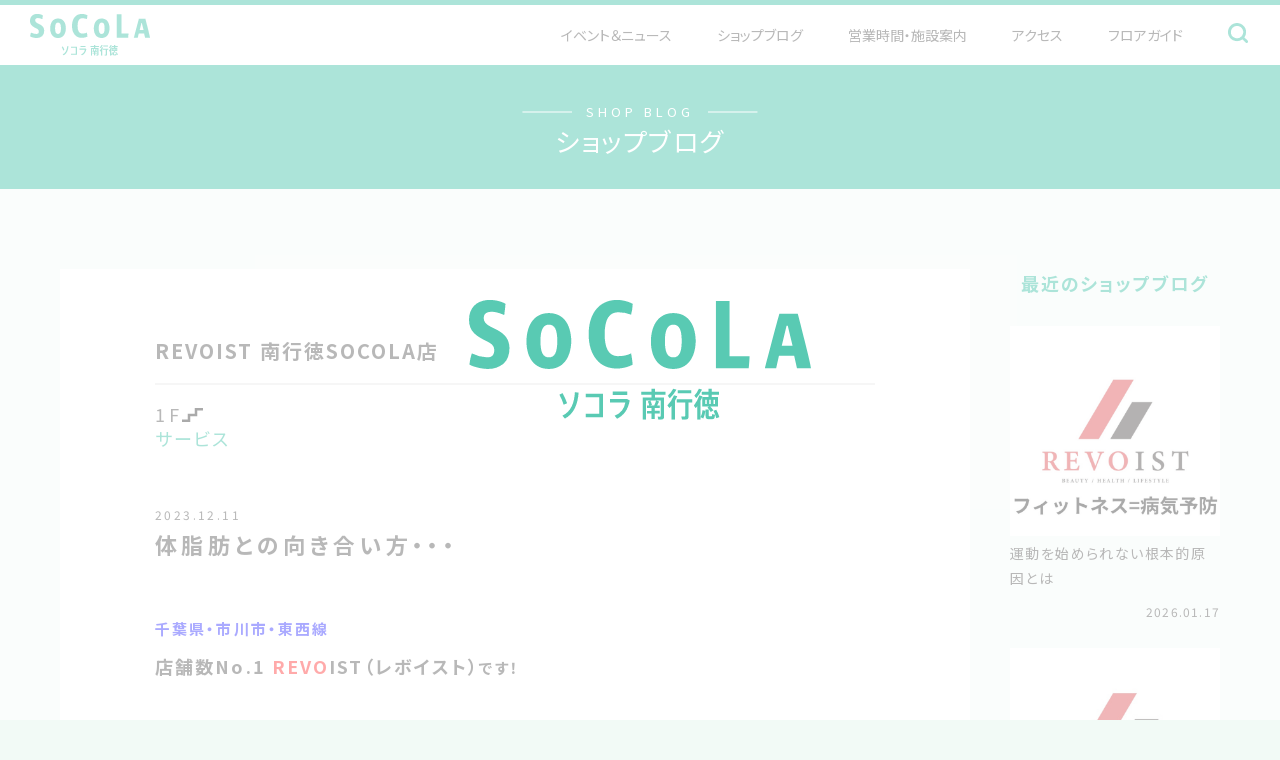

--- FILE ---
content_type: text/html; charset=UTF-8
request_url: https://minami-gyotoku.socola-sc.jp/blog/detail/?cd=001501&scd=000049
body_size: 8299
content:
<!DOCTYPE html>
<html>
<head>
<!-- Google Tag Manager -->
<script>(function(w,d,s,l,i){w[l]=w[l]||[];w[l].push({'gtm.start':
new Date().getTime(),event:'gtm.js'});var f=d.getElementsByTagName(s)[0],
j=d.createElement(s),dl=l!='dataLayer'?'&l='+l:'';j.async=true;j.src=
'https://www.googletagmanager.com/gtm.js?id='+i+dl;f.parentNode.insertBefore(j,f);
})(window,document,'script','dataLayer','GTM-PLCMJWW');</script>
<!-- End Google Tag Manager -->

<!-- Google Tag Manager -->
<script>(function(w,d,s,l,i){w[l]=w[l]||[];w[l].push({'gtm.start':
new Date().getTime(),event:'gtm.js'});var f=d.getElementsByTagName(s)[0],
j=d.createElement(s),dl=l!='dataLayer'?'&l='+l:'';j.async=true;j.src=
'https://www.googletagmanager.com/gtm.js?id='+i+dl;f.parentNode.insertBefore(j,f);
})(window,document,'script','dataLayer','GTM-M84R88Z');</script>
<!-- End Google Tag Manager -->

<meta charset="utf-8">
<meta name="viewport" content="width=device-width,initial-scale=1">
<meta name="format-detection" content="telephone=no">
<meta http-equiv="X-UA-Compatible" content="IE=edge">

<title>体脂肪との向き合い方・・・ | REVOIST 南行徳SOCOLA店 | ショップブログ | SOCOLA（ソコラ）南行徳</title>
<meta name="description" content="千葉県・市川市・東西線 店舗数No.1 REVOIST（レボイスト）です！   冬になると寒くて外出頻度は減りがちですよね・・・。 寒くて身震いしたり、身体をさすったりし、この震え（シバリング）は風邪の兆候とも呼ばれていたりします。">

<meta property="og:type" content="article">
<meta property="og:title" content="体脂肪との向き合い方・・・ | REVOIST 南行徳SOCOLA店 | ショップブログ | SOCOLA（ソコラ）南行徳">
<meta property="og:url" content="https://minami-gyotoku.socola-sc.jp/blog/detail/?cd=001501&scd=000049">
<meta property="og:description" content="千葉県・市川市・東西線 店舗数No.1 REVOIST（レボイスト）です！   冬になると寒くて外出頻度は減りがちですよね・・・。 寒くて身震いしたり、身体をさすったりし、この震え（シバリング）は風邪の兆候とも呼ばれていたりします。">
<meta property="og:image" content="/uploads/images/resized/0x0/minamigyotoku/000052/000052/d7d1f59b.jpg">
<meta property="og:site_name" content="SOCOLA（ソコラ）南行徳">
<meta property="og:locale" content="ja_JP">

<link rel="icon" href="/favicon.ico">
<link rel="apple-touch-icon" sizes="180×180" href="https://minami-gyotoku.socola-sc.jp/favicon.ico">

<link rel="stylesheet" href="/assets/css/reset.css">
<link rel="stylesheet" href="/assets/css/common.css">
<style class="bnr-slider"></style><link rel="stylesheet" href="/assets/css/blog.css">

<script type="application/ld+json">
[
    {
        "@context": "http://schema.org",
        "@type": "BreadcrumbList",
        "itemListElement": [
            {
                "@type": "ListItem",
                "position": 1,
                "item": {
                    "@id": "https://minami-gyotoku.socola-sc.jp/",
                    "name": "SOCOLA（ソコラ）南行徳"
                }
            },
            {
                "@type": "ListItem",
                "position": 2,
                "item": {
                    "@id": "https://minami-gyotoku.socola-sc.jp/blog/",
                    "name": "ショップブログ"
                }
            },
            {
                "@type": "ListItem",
                "position": 3,
                "item": {
                    "@id": "https://minami-gyotoku.socola-sc.jp/blog/detail/?cd=001501&scd=000049",
                    "name": "体脂肪との向き合い方・・・"
                }
            }
        ]
    }
]
</script>

</head>
<body class="page-blog page-blog-detail" id="top">
<!-- Google Tag Manager (noscript) -->
<noscript><iframe src="https://www.googletagmanager.com/ns.html?id=GTM-PLCMJWW"
height="0" width="0" style="display:none;visibility:hidden"></iframe></noscript>
<!-- End Google Tag Manager (noscript) -->

<!-- Google Tag Manager (noscript) -->
<noscript><iframe src="https://www.googletagmanager.com/ns.html?id=GTM-M84R88Z"
height="0" width="0" style="display:none;visibility:hidden"></iframe></noscript>
<!-- End Google Tag Manager (noscript) -->
<div class="wrapper">


<div class="splash-block js-splash">
    <div class="logo"><img src="/assets/images/common/logo_minami-gyotoku01.svg" alt="SOCOLA南行徳"></div>
</div>

<header class="cmn-hd">
    <div class="cmn-hd-logo"><a href="/" class="opacity-link"><img src="/assets/images/common/logo_minami-gyotoku01.svg" alt="SOCOLA南行徳"></a></div>

    <button class="gnav-btn js-gnavbtn">
        <span></span><span></span><span></span>
    </button>
    <nav class="gnav js-gnav">
        <div class="gnav-in">
            <ul class="gnav-list">
                <li class="gnav-item"><a href="/event/">イベント＆ニュース</a></li>
                <li class="gnav-item"><a href="/blog/">ショップブログ</a></li>
                <li class="gnav-item"><a href="/facility/">営業時間・施設案内</a></li>
                <li class="gnav-item"><a href="/access/">アクセス</a></li>
                <li class="gnav-item"><a href="/floorguide/">フロアガイド</a></li>
                <li class="gnav-item sp-disp"><a href="/recruit/">スタッフ募集</a></li>
            </ul>

            <div class="gnav-search-btn"><button class="opacity-link js-searchopen">
                <svg><use xmlns:xlink="http://www.w3.org/1999/xlink" xlink:href="/assets/images/common/sprite.svg#ico-search"></use></svg>
            </button></div>

            <div class="gnav-search js-searcharea">
                <button class="close-btn js-searchclose"><span></span><span></span></button>

                <form action="/floorguide/keyword/" method="POST">
                    <div class="gnav-search-in cmn-search01">
                        <div class="txt"><input type="text" name="keyword" placeholder="ショップ名を入力してください"></div>
                        <div class="btn">
                            <input type="submit">
                            <svg><use xmlns:xlink="http://www.w3.org/1999/xlink" xlink:href="/assets/images/common/sprite.svg#ico-search"></use></svg>
                        </div>
                    <!-- /.gnav-search-in --></div>
                </form>
                <!-- /.gnav-search --></div>
            <div class="gnav-portal-link"><a href="https://socola-sc.jp/" target="_blank" rel="noopener noreferrer">ソコラポータル</a></div>
        <!-- /.gnav-in --></div>
    </nav>
</header>


<main class="main-cont">

<header class="page-hd">
  <p class="en"><span>SHOP BLOG</span></p>
  <h1 class="ja">ショップブログ</h1>
</header>

<div class="page-cont">
    <div class="page-cont-in">
        <div class="blog-detail-block">

            <div class="article-wrap js-scradd fadeup">
                <header class="article-hd cmn-card01">
                    <p class="name">REVOIST 南行徳SOCOLA店</p>
                    <div class="floor-wrap">

                        <div class="floor">
                                                                                                                                                    1F                                                        <span class="ico"><svg><use xmlns:xlink="http://www.w3.org/1999/xlink" xlink:href="/assets/images/common/sprite.svg#ico-floor"></use></svg></span>
                        </div>

                                                <div class="category">
                                                                                                                                                                                サービス                                                    </div>
                    <!-- /.floor-wrap --></div>
                </header>

                <time class="date">2023.12.11</time>
                <h1 class="article-ttl">体脂肪との向き合い方・・・</h1>
                <div class="article-wysiwyg wysiwyg"><p><strong><span style="color: #0000ff;">千葉県・市川市・東西線</span></strong></p>
<p><span style="font-size: 120%;"><strong>店舗数No.1&nbsp;</strong></span><strong><span style="font-size: 120%;"><span style="color: #ff0000;">REVO</span>IST（レボイスト）</span>です！</strong></p>
<p>&nbsp;</p>
<p>冬になると寒くて外出頻度は減りがちですよね・・・。</p>
<p>寒くて身震いしたり、身体をさすったりし、この震え（シバリング）は風邪の兆候とも呼ばれていたりします。</p>
<p>&nbsp;</p>
<p>ですが、実はこれ、身体に力を入れているので筋肉を使っているのです！</p>
<p>つまり他の季節に比べると、日常的に筋肉を使う機会が多くなる冬こそ痩せやすいのです！</p>
<p>&nbsp;</p>
<p>それでもなかなか落ちない体脂肪・・・。</p>
<p>この体脂肪の基本的な疑問についてご紹介します！</p>
<p>&nbsp;</p>
<p><img src="https://minami-gyotoku-socola.pictona.jp/scc-admin/asset/minamigyotoku/000052/000052/f041ed6e.jpeg" alt="画像" width="290" height="193" /></p>
<p>&nbsp;</p>
<p><span style="text-decoration: underline;"><strong><span style="font-size: 140%;"><span style="color: #ff0000; text-decoration: underline;">脂</span>肪の役割について</span></strong></span><br />体脂肪はマイナスなイメージを持たれやすいですが、実はとても大切な働きをしています！</p>
<p>食事から摂取したエネルギー量が消費エネルギー量を上回ると、残りのエネルギーは<strong>体温の保持や内臓の保護の働き</strong>をしています！</p>
<p>しかし、食事から過剰にエネルギーを摂取すると、体脂肪としてカラダに多く蓄えられ生活習慣病に繋がる可能性もあります。</p>
<p>&nbsp;</p>
<p><span style="text-decoration: underline; font-size: 140%;"><strong><span style="color: #ff0000; text-decoration: underline;">な</span>ぜお腹に付きやすい？</strong></span><br />腹部は体脂肪がいちばん溜まりやすい場所で、中でも下腹と脇腹は筋肉が薄いのです！</p>
<p>下腹部を覆う腹直筋の厚みは男性で10〜15mm、女性で6〜10mmで、上から下に行くほど腹直筋の筋厚は薄くなります。<br />腹部は骨格の空白地帯でもあり、骨の代わりにインナーマッスルなどで支持されています！<br />インナーマッスルは筋膜を介して腹圧を保ちますが、<strong>そのインナーマッスルが弱まり、腹圧が落ちると腹腔に収まる内臓の重みに耐えられなくなり、腹部が出るようになってしまう</strong>のです。</p>
<p>&nbsp;</p>
<p><span style="text-decoration: underline; font-size: 140%;"><strong><span style="color: #ff0000; text-decoration: underline;">お</span>すすめの筋トレ</strong></span><br />体幹を鍛えられるような腹筋運動や、骨盤コントロールの意識できる運動、呼吸を意識したインナーマッスル強化運動などがおすすめです！</p>
<p>(個人的にはヒップリフトやプランクなどから取り入れ、少しずつ種目の強度をあげるのもあり)</p>
<p>&nbsp;</p>
<p><br />下腹を凹ませたいと望む方は多いかと思います。</p>
<p>食事や姿勢、筋力レベルなど様々な要因が考えられますので、脂肪が蓄えられやすい場所という前提のもと、運動＆食事の意識改革ができると良いですね！</p>
<p>&nbsp;</p>
<p>&nbsp;</p>
<p>&nbsp;</p>
<p><strong>REVOISTでは体験トレーニングを実施しておりますので、</strong></p>
<p><strong>気になる方は以下詳細内容、またはホームページをご覧ください！</strong></p>
<p>&nbsp;</p>
<p>&nbsp;</p>
<p>&nbsp;</p>
<p>******************************************************</p>
<p><strong>【<span style="color: #ff0000;">パ</span>ーソナルトレーニング】</strong></p>
<p><span style="font-size: 120%;"><strong>カラダを変えたい<span style="color: #000000;">‼</span></strong></span></p>
<p>だけど、1人では</p>
<p>「筋トレは続かない...」</p>
<p>「正しいやり方が分からない...」</p>
<p>そんな運動初心者の方へ</p>
<p>&nbsp;</p>
<p><strong><span style="color: #ff0000;">REVO</span>IST</strong>のパーソナルトレーニングでは</p>
<p><strong>ダイエット・ボディメイク・姿勢改善・腰痛改善・健康増進</strong>など</p>
<p>お客様ひとりひとりの<strong>カラダの悩み</strong>に対して<strong>必要な運動</strong>や<strong>適切な食事方法</strong>を</p>
<p><strong>トレーナー</strong>がわかりやすく丁寧に教えながらカラダづくりをサポートします‼</p>
<p>&nbsp;</p>
<p>レッスンはマンツーマンで完全個別なので、</p>
<p>お客様の<strong>目的</strong>と<strong>身体のレベル</strong>に合った<strong>オーダーメイド</strong>の<strong>レッスン</strong>ができあがります♪</p>
<p>筋トレ初心者の方、運動が苦手な方でも安心して楽しみながらトレーニングしていただけます‼</p>
<p>&nbsp;</p>
<p>&nbsp;</p>
<p><strong>【<span style="color: #ff0000;">コ</span>ンセプト】</strong></p>
<p><strong>運動初心者の方にとって</strong></p>
<p><strong>≪パーソナルトレーニングを受けやすく、続けやすく≫</strong></p>
<p>&nbsp;</p>
<p><strong><span style="color: #ff0000;">REVO</span>IST</strong>はパーソナルトレーニングの<strong>コスパ</strong>にこだわっています♪</p>
<p>&nbsp;</p>
<p>&nbsp;</p>
<p><strong>【<span style="color: #ff0000;">店</span>舗数】</strong></p>
<p><strong>合計12店舗</strong>ございます♪</p>
<p>『東京メトロ東西線』</p>
<p>葛西駅　 2店舗（<strong><a href="https://revoist.co.jp/access-12">葛西駅前店</a></strong>・<a href="https://revoist.co.jp/access-6">葛西環七通り店</a>）</p>
<p>浦安駅　 1店舗（<a href="https://revoist.co.jp/access-10">浦安駅前店</a>）</p>
<p>南行徳駅 2店舗（<a href="https://revoist.co.jp/access-3">南行徳駅前店</a>・<a href="https://revoist.co.jp/access-8"><strong><span style="color: #ff0000;">南行徳SOCOLA店</span></strong></a>）</p>
<p>行徳駅　 2店舗（<a href="https://revoist.co.jp/access">行徳駅前店</a>・<a href="https://revoist.co.jp/access-7">行徳駅前南店</a>）</p>
<p>妙典駅　 4店舗（<a href="https://revoist.co.jp/access-4">妙典イオン前店</a>・<a href="https://revoist.co.jp/access-5">妙典塩焼店</a>・<a href="https://revoist.co.jp/access-2">妙典末広店</a>・<a href="https://revoist.co.jp/access-11">妙典三丁目店</a>）</p>
<p>&nbsp;</p>
<p>『JR総武線』</p>
<p>平井駅　1店舗（<a href="https://revoist.co.jp/access-9">平井蔵前橋通り店</a>）</p>
<p>&nbsp;</p>
<p>&nbsp;</p>
<p><strong>【<span style="color: #ff0000;">会</span>員数】</strong></p>
<p>市川市・浦安市・江戸川区にお住いの地域の方々を中心に</p>
<p>全店舗で<strong>約500名の会員様</strong>が毎週通っています♪</p>
<p>※週1会員450名 / 週2会員50名</p>
<p>&nbsp;</p>
<p>&nbsp;</p>
<p><strong>【<span style="color: #ff0000;">ト</span>レーナ―】</strong></p>
<p>ひとりひとりのカラダの悩みや生活の背景にしっかりと寄り添って、</p>
<p><strong>運動初心者の方</strong>に対して、<strong>分かりやすく、丁寧に、正しい筋トレ</strong>を楽しくお教えします‼</p>
<p>&nbsp;</p>
<p>お客様の<strong>目的</strong>と<strong>レベル</strong>にあったトレーニングや食事のアドバイスで、<strong>効果を実感</strong>させてくれます♪</p>
<p><strong>心と身体の健康を実現</strong>し、前向きな人生を歩めるように、真摯に向き合います‼</p>
<p>&nbsp;</p>
<p>&nbsp;</p>
<p><strong>【<span style="color: #ff0000;">料</span>金】</strong></p>
<p>週1会員・週2会員ともに</p>
<p><strong>1回 50分 4,980円(税抜)</strong> になります♪</p>
<p><span style="font-size: 60%;">※週1会員の月会費は21,912円(税込)　5,478円(税込)&times;4回</span></p>
<p>&nbsp;</p>
<p>短期間で高額なイメージのパーソナルトレーニング業界に対して、</p>
<p>受けたい人が受けやすく、続けたい人が続けやすくするために</p>
<p><strong>『料金の適正価格化</strong>』そして、『<strong>業界のコスパNo.1』</strong>を目指しています‼</p>
<p>&nbsp;</p>
<p>&nbsp;</p>
<p>パーソナルトレーニングに興味ある方‼</p>
<p>是非、<strong><span style="color: #ff0000;">REVO</span>IST</strong>の<strong><span style="color: #0000ff;"><a style="color: #0000ff;" href="https://revoist.co.jp/">ホームページ</a></span></strong>をご覧いただき、</p>
<p>より私たち<strong><span style="color: #ff0000;">REVO</span>IST</strong>のことを知っていただき、</p>
<p>まずは、<strong>『体験のお申込み』</strong>お待ちしております♪</p>
<p>&nbsp;</p>
<p>&nbsp;</p>
<p><strong>【<span style="color: #ff0000;">体</span>験詳細】</strong></p>
<p><strong>≪内容≫</strong></p>
<p>STEP1：カウンセリング　約45分</p>
<p>カラダの悩み、現状のカラダの状態や生活習慣などをしっかりと聞かせていただきます！</p>
<p>STEP2：トレーニング　　約45分</p>
<p>カラダを動かしながら、悩みの解消に必要なコトをレベルに合わせてご提案します！</p>
<p>&nbsp;</p>
<p><strong>≪持ち物≫</strong></p>
<p>・運動できる格好 <span style="font-size: 80%;">※無料のレンタルシューズはご用意ございます</span></p>
<p>・体験料5000円(税込)&nbsp;<span style="font-size: 80%;">※現金のみ</span></p>
<p><span style="font-size: 100%;">・口座情報のわかるものと通帳お届け印 <span style="font-size: 80%;">※入会手続きに必要となります</span></span></p>
<p>&nbsp;</p>
<p><strong>≪予約方法≫</strong></p>
<p><strong><a href="https://lin.ee/bFpWQ0A">LINE</a></strong>でお名前を送信後、体験日時のご相談‼</p>
<p>※<strong><span style="color: #ff0000;">REVO</span>IST</strong>は完全予約制となっております♪</p>
<p>&nbsp;</p>
<p><strong>≪その他≫</strong></p>
<p>ご不明点はお気軽にご質問いただけます‼</p>
<p><span style="font-size: 80%;">※電話でのご対応はできかねますため、LINEにてお問合せください！</span></p>
<p>&nbsp;</p>
<p>最後までお読みいただき、誠にありがとうございました‼</p>
<p>皆様の健康をサポートさせていただくことを楽しみにお待ちしております♪</p></div>

                                                    <ul class="link-list">
                                                                                                                                                                            <li class="link"><a href="https://revoist.co.jp/" class="cmn-link01" target="_blank">公式HPはコチラ</a></li>
                                                                                                                                                                                <li class="link"><a href="https://revoist.co.jp/access-12" class="cmn-link01" target="_blank">REVOIST葛西駅前店</a></li>
                                                                                                                                                                                <li class="link"><a href="https://revoist.co.jp/access-10" class="cmn-link01" target="_blank">REVOIST浦安駅前店</a></li>
                                                                            
                                                                    </ul>
                
                                                                <ul class="sns-share-list">
                    <li class="sns-item"><a href="https://twitter.com/share?text=%E4%BD%93%E8%84%82%E8%82%AA%E3%81%A8%E3%81%AE%E5%90%91%E3%81%8D%E5%90%88%E3%81%84%E6%96%B9%E3%83%BB%E3%83%BB%E3%83%BB+%7C+REVOIST+%E5%8D%97%E8%A1%8C%E5%BE%B3SOCOLA%E5%BA%97+%7C+%E3%82%B7%E3%83%A7%E3%83%83%E3%83%97%E3%83%96%E3%83%AD%E3%82%B0+%7C+SOCOLA%EF%BC%88%E3%82%BD%E3%82%B3%E3%83%A9%EF%BC%89%E5%8D%97%E8%A1%8C%E5%BE%B3&amp;url=https%3A%2F%2Fminami-gyotoku.socola-sc.jp%2Fblog%2Fdetail%2F%3Fcd%3D001501%26scd%3D000049" target="_blank" class="opacity-link"><img src="/assets/images/common/ico_tw.svg" alt="Twitter"></a></li>
                    <li class="sns-item"><a href="https://www.facebook.com/sharer/sharer.php?u=https%3A%2F%2Fminami-gyotoku.socola-sc.jp%2Fblog%2Fdetail%2F%3Fcd%3D001501%26scd%3D000049" target="_blank" class="opacity-link"><img src="/assets/images/common/ico_fb.svg" alt="Facebook"></a></li>
                    <li class="sns-item"><a href="https://social-plugins.line.me/lineit/share?url=https%3A%2F%2Fminami-gyotoku.socola-sc.jp%2Fblog%2Fdetail%2F%3Fcd%3D001501%26scd%3D000049" target="_blank" class="opacity-link"><img src="/assets/images/common/ico_line.svg" alt="LINE"></a></li>
                </ul>

                                <div class="shop-info"><a href="/shop/?cd=000049" class="cmn-card01 opacity-link">
                    <div class="logo"><img src="/uploads/images/resized/292x190/minamigyotoku/000002/000002/52487318.png" alt="REVOIST 南行徳SOCOLA店"></div>
                    <div class="txt">
                        <p class="name">REVOIST 南行徳SOCOLA店</p>
                        <div class="floor-wrap">

                            <div class="floor">
                                                                                                                                                                        1F                                                                <span class="ico"><svg><use xmlns:xlink="http://www.w3.org/1999/xlink" xlink:href="/assets/images/common/sprite.svg#ico-floor"></use></svg></span>
                            </div>

                                                        <div class="category">
                                                                                                                                                                                                        サービス                                                            </div>
                        </div>
                    </div>
                </a><!-- /.shop-info --></div>
            <!-- /.article-wrap --></div>


                        <div class="archive-wrap js-scradd fadeup">
                <p class="archive-ttl">最近のショップブログ</p>

                                    <ul class="archive-list01">
                                                                                <li class="item">
                                <a href="/blog/detail/?cd=002354&scd=000049">
                                    <div class="img"><img src="/uploads/images/resized/330x330/minamigyotoku/000052/000052/8d7f2769.png" alt="" class=""></div>
                                    <p class="txt01">運動を始められない根本的原因とは</p>
                                    <p class="txt02">2026.01.17</p>
                                </a>
                            </li>
                                                                                <li class="item">
                                <a href="/blog/detail/?cd=002353&scd=000049">
                                    <div class="img"><img src="/uploads/images/resized/330x330/minamigyotoku/000052/000052/dd5b9f03.jpg" alt="" class=""></div>
                                    <p class="txt01">食生活の変革がダイエットを成功させる</p>
                                    <p class="txt02">2026.01.10</p>
                                </a>
                            </li>
                                            </ul>
                
                <p class="archive-ttl">アーカイブ</p>
                                <ul class="archive-list02 js-archive">
                    <li class="ttl">選択してください</li>
                                        <li>
                        <a href="/blog/list/?scd=000049&yearmonth=202601" class="opacity-link">2026.01</a>
                    </li>
                                        <li>
                        <a href="/blog/list/?scd=000049&yearmonth=202512" class="opacity-link">2025.12</a>
                    </li>
                                        <li>
                        <a href="/blog/list/?scd=000049&yearmonth=202511" class="opacity-link">2025.11</a>
                    </li>
                                        <li>
                        <a href="/blog/list/?scd=000049&yearmonth=202510" class="opacity-link">2025.10</a>
                    </li>
                                    </ul>
            <!-- /.archive-wrap --></div>
        <!-- /.blog-detail-block --></div>
    <!-- /.blog-detail-block --></div>
</div>

<div class="breadcrumb">
    <ul class="breadcrumb-list">
        <li class="breadcrumb-item"><a href="/">トップ</a></li>
        <li class="breadcrumb-item"><a href="/blog/">ショップブログ</a></li>
        <li class="breadcrumb-item">体脂肪との向き合い方・・・</li>
    </ul>
</div>

</main>
<footer class="cmn-ft">
    <div class="cmn-ft-block01">
        <div class="detail">
            <div class="logo"><img src="/assets/images/common/logo_minami-gyotoku02.svg" alt="SOCOLA南行徳"></div>
            <address>
                〒272-0138<br>
                千葉県市川市南行徳２丁目２０―２５
            </address>
            <div class="cmn-btn01"><a href="/access/">
                詳しくはこちら
            </a></div>
            <div class="inquire" style="line-height: 1.5;">
            ソコラ南行徳：<a href="tel:047-711-3660" class="tel">☎ 047-711-3660</a> (10:00～18:00)<br>
            取扱い商品・サービスについては、ショップへ直接<br class="sp-disp">お電話ください。<br>
            イオン南行徳店：<a href="tel:047-306-1147" class="tel">☎ 047-306-1147</a>
            </div>
        <!-- /.detail --></div>
        <div class="gmap">
            <iframe src="https://www.google.com/maps/embed?pb=!1m18!1m12!1m3!1d3241.3444155480015!2d139.90361481525844!3d35.66852058019731!2m3!1f0!2f0!3f0!3m2!1i1024!2i768!4f13.1!3m3!1m2!1s0x6018872376048e89%3A0x3dacb053bf157fd4!2zU29Db0xB5Y2X6KGM5b6z!5e0!3m2!1sja!2sjp!4v1629085941035!5m2!1sja!2sjp" width="600" height="450" style="border:0;" allowfullscreen="" loading="lazy"></iframe>
        <!-- /.gmap --></div>
    <!-- /.cmn-ft-block01 --></div>


        <div class="cmn-ft-blcok02">
        <div class="cmn-ft-bnr-block">
            <div class="bnr-list-wrap">
                <div class="bnr-list js-bnrslider">
                                                                    <div class="bnr">

                                                                                                                                                    
                                                            <a href="https://socola-sc.jp/" target="_target"  class="opacity-link">
                                    <img src="/uploads/images/resized/270x90/minamigyotoku/000002/000002/d6a971b8.png" alt="SOCOLA（ソコラ）南行徳">
                                </a>
                                                    </div>
                                                <div class="bnr">

                                                                                                                                                    
                                                            <a href="https://www.kameidoclock.jp/" target="_target"  class="opacity-link">
                                    <img src="/uploads/images/resized/270x90/minamigyotoku/000002/000002/3b39bfb1.png" alt="SOCOLA（ソコラ）南行徳">
                                </a>
                                                    </div>
                                                <div class="bnr">

                                                                                                                                                    
                                                            <a href="http://www.yuito-nihonbashi.com/" target="_target"  class="opacity-link">
                                    <img src="/uploads/images/resized/270x90/minamigyotoku/000002/000002/91b1caa4.png" alt="SOCOLA（ソコラ）南行徳">
                                </a>
                                                    </div>
                                                <div class="bnr">

                                                                                                                                                    
                                                            <a href="http://www.gems-portal.com/" target="_target"  class="opacity-link">
                                    <img src="/uploads/images/resized/270x90/minamigyotoku/000002/000002/c3b65647.png" alt="SOCOLA（ソコラ）南行徳">
                                </a>
                                                    </div>
                                                <div class="bnr">

                                                                                                                                                    
                                                            <a href="https://bono-sagamiono.jp/" target="_target"  class="opacity-link">
                                    <img src="/uploads/images/resized/270x90/minamigyotoku/000002/000002/4721b094.png" alt="SOCOLA（ソコラ）南行徳">
                                </a>
                                                    </div>
                                                            <!-- /.bnr-list --></div>
            <!-- /.bnr-list-wrap --></div>
        <!-- /.cmn-ft-bnr-block --></div>
    <!-- /.cmn-ft-blcok02 --></div>

    <div class="cmn-ft-blcok03">
        <nav class="cmn-ft-nav">
            <ul class="link-list">
                <li class="link-item"><a href="/recruit/" class="opacity-link">
                    スタッフ募集
                </a></li>
                <li class="link-item"><a href="/privacy/" class="opacity-link">
                    プライバシーポリシー
                </a></li>
                <li class="link-item"><a href="/sitemap/" class="opacity-link">
                    サイトマップ
                </a></li>
                <li class="link-item"><a href="https://socola-sc.jp/external-transmission/" target="_blank" class="opacity-link">
                    外部送信について
                </a></li>
                <li class="link-item"><a href="https://socola-sc.jp/" target="_blank" class="opacity-link">
                    ソコラポータル
                </a></li>
            </ul>
        </nav>
        <div class="copyright">&copy; Nomura Real Estate Development Co.,Ltd. All Rights Reserved.</div>
    <!-- /.cmn-ft-blcok03 --></div>
</footer>

<div class="pagetop"><a href="#top" class="js-anchor"><img src="/assets/images/common/pagetop.png" alt="PAGE TOP"></a></div>
<!-- /.wrapper --></div>


<script src="/assets/js/lib/lazyload.min.js"></script>
<script src="/assets/js/lib/gsap.min.js"></script>
<script src="/assets/js/lib/ScrollTrigger.min.js"></script>
<script src="/assets/js/common.js"></script><script src="/assets/js/blog.js"></script>

<script type="text/javascript">
  var _fout_queue = _fout_queue || {}; if (_fout_queue.segment === void 0) _fout_queue.segment = {};
  if (_fout_queue.segment.queue === void 0) _fout_queue.segment.queue = [];

  _fout_queue.segment.queue.push({
    'user_id': 43391
  });

  (function() {
    var el = document.createElement('script'); el.type = 'text/javascript'; el.async = true;
    el.src = 'https://js.fout.jp/segmentation.js';
    var s = document.getElementsByTagName('script')[0]; s.parentNode.insertBefore(el, s);
  })();
</script>
</body>
</html>

--- FILE ---
content_type: text/css
request_url: https://minami-gyotoku.socola-sc.jp/assets/css/common.css
body_size: 7247
content:
/* =========================================================
parts
========================================================= */
/* =========================================================
Common layout
========================================================= */
/*------------------------------------------
title
------------------------------------------*/
@import url("https://fonts.googleapis.com/css?family=Noto+Sans+JP:400,700&display=swap&subset=japanese");
.cmn-ttl01 {
  text-align: center;
}

.cmn-ttl01 .en {
  display: inline-block;
  letter-spacing: 0.3em;
  font-size: 3.4666666667vw;
  line-height: 1;
  font-weight: 700;
  position: relative;
}

.cmn-ttl01 .en:before, .cmn-ttl01 .en:after {
  content: "";
  width: 5.3333333333vw;
  height: 1px;
  background: #2B2B2B;
  position: absolute;
  top: 50%;
  -webkit-transform: translateY(-50%);
  transform: translateY(-50%);
}

.cmn-ttl01 .en:before {
  right: calc(100% + 10px);
}

.cmn-ttl01 .en:after {
  left: calc(100% + 10px);
}

.cmn-ttl01 .en em {
  color: #EC7163;
}

.cmn-ttl01 .ja {
  margin: 15px auto 0;
  font-size: 7.2vw;
  line-height: 1;
  font-weight: 700;
  letter-spacing: 0.1em;
}

@media screen and (min-width: 769px) {
  .cmn-ttl01 {
    text-align: left;
  }

  .cmn-ttl01 .en {
    padding: 0 0 0 50px;
    font-size: 1.3rem;
  }

  .cmn-ttl01 .en:before {
    content: none;
  }

  .cmn-ttl01 .en:after {
    width: 36px;
    left: 0;
  }

  .cmn-ttl01 .ja {
    margin: 10px auto 0;
    font-size: 3.4rem;
  }
}
/*------------------------------------------
button
------------------------------------------*/
.cmn-btn01 a {
  display: block;
  padding: 12px 40px 14px;
  background: #06B08E;
  -webkit-border-radius: 50px;
  border-radius: 50px;
  font-size: 4.2666666667vw;
  line-height: 1.875;
  font-weight: 700;
  color: #fff;
  text-align: center;
  position: relative;
  overflow: hidden;
  z-index: 0;
}

@media screen and (min-width: 769px) {
  .cmn-btn01 a {
    padding: 15px 0;
    font-size: 1.7rem;
    line-height: 1.7647058824;
    -webkit-transition: color 0.7s ease;
    transition: color 0.7s ease;
  }

  .cmn-btn01 a:before {
    content: "";
    width: 10px;
    padding-top: 10px;
    background: #EEDA9A;
    -webkit-border-radius: 50%;
    border-radius: 50%;
    position: absolute;
    bottom: -200%;
    left: -15%;
    -webkit-transition: 0.7s ease;
    transition: 0.7s ease;
    z-index: -1;
  }
}
.cmn-btn01 .external {
  position: absolute;
  top: 50%;
  right: 25px;
  -webkit-transform: translateY(-50%);
  transform: translateY(-50%);
}

.cmn-btn01 .external svg {
  width: 4vw;
  height: 4vw;
  fill: #fff;
  -webkit-transition: fill 0.7s ease;
  transition: fill 0.7s ease;
}

@media screen and (min-width: 769px) {
  .cmn-btn01 .external svg {
    width: 15px;
    height: 15px;
  }
}
@media screen and (min-width: 769px) {
  .cmn-btn01 a {
    padding: 8px 0 11px;
    font-size: 1.6rem;
  }

  .cmn-btn01 a:hover {
    color: #EC7163;
  }

  .cmn-btn01 a:hover:before {
    width: 130%;
    padding-top: 130%;
  }

  .cmn-btn01 a:hover svg {
    fill: #EC7163;
  }
}
/*------------------------------------------
list layout
------------------------------------------*/
.cmn-list01, .cmn-list02 {
  display: flex;
  flex-wrap: wrap;
}

.cmn-list01 .item, .cmn-list02 .item {
  width: calc(50% - 7.5px);
  margin: 20px 15px 0 0;
}

.cmn-list01 .item:nth-child(-n+2), .cmn-list02 .item:nth-child(-n+2) {
  margin-top: 0;
}

.cmn-list01 .item:nth-child(2n), .cmn-list02 .item:nth-child(2n) {
  margin-right: 0;
}

.cmn-list01 a, .cmn-list02 a {
  height: 100%;
  position: relative;
  color: #2B2B2B;
  border: 1px solid #E5E5E5;
  background: #fff;
  -webkit-border-radius: 20px;
  border-radius: 20px;
  display: flex;
  -webkit-flex-direction: column;
  -ms-flex-direction: column;
  flex-direction: column;
}

.cmn-list01 a > *, .cmn-list02 a > * {
  width: 100%;
}

.cmn-list01 .new, .cmn-list02 .new {
  width: 73px;
  height: 39px;
  padding: 11px 0 0 14px;
  background: url(../images/common/img_footprint02.png) no-repeat center;
  background-size: cover;
  color: #fff;
  font-size: 1.4rem;
  line-height: 1;
  font-weight: 700;
  letter-spacing: 0.1em;
  position: absolute;
  top: 0;
  left: 0;
  z-index: 1;
}

.cmn-list01 .img, .cmn-list02 .img {
  -webkit-border-radius: 20px 20px 0 0;
  border-radius: 20px 20px 0 0;
  overflow: hidden;
  position: relative;
}

.cmn-list01 .img:before, .cmn-list02 .img:before {
  content: "";
  width: 100%;
  padding-top: 100%;
  position: relative;
  z-index: -1;
}

.cmn-list01 .img img, .cmn-list02 .img img {
  position: absolute;
  top: 0;
  left: 0;
  right: 0;
  bottom: 0;
  margin: auto;
  width: 100%;
  height: 100%;
  object-fit: contain;
  -webkit-transition: transform 0.5s ease;
  transition: transform 0.5s ease;
}

.cmn-list01 .img .logo, .cmn-list02 .img .logo {
  width: 85%;
}

.cmn-list01 .detail, .cmn-list02 .detail {
  -webkit-flex-grow: 1;
  flex-grow: 1;
}

@media screen and (min-width: 769px) {
  .cmn-list01 .item, .cmn-list02 .item {
    width: calc(33.33% - 37.33px);
    margin: 40px 56px 0 0;
  }

  .cmn-list01 .item:nth-child(-n+3), .cmn-list02 .item:nth-child(-n+3) {
    margin-top: 0;
  }

  .cmn-list01 .item:nth-child(2n), .cmn-list02 .item:nth-child(2n) {
    margin-right: 56px;
  }

  .cmn-list01 .item:nth-child(3n), .cmn-list02 .item:nth-child(3n) {
    margin-right: 0;
  }
}
@media screen and (min-width: 769px) and (min-width: 1024px) {
  .cmn-list01 .item, .cmn-list02 .item {
    width: calc(25% - 42px);
  }

  .cmn-list01 .item:nth-child(-n+4), .cmn-list02 .item:nth-child(-n+4) {
    margin-top: 0;
  }

  .cmn-list01 .item:nth-child(2n), .cmn-list02 .item:nth-child(2n) {
    margin-right: 56px;
  }

  .cmn-list01 .item:nth-child(3n), .cmn-list02 .item:nth-child(3n) {
    margin-right: 56px;
  }

  .cmn-list01 .item:nth-child(4n), .cmn-list02 .item:nth-child(4n) {
    margin-right: 0;
  }
}
@media screen and (min-width: 769px) {
  .cmn-list01 .new, .cmn-list02 .new {
    width: 80px;
    height: 43px;
    padding: 13px 0 0 16px;
    font-size: 1.5rem;
  }
}
@media screen and (min-width: 769px) {
  .cmn-list01 a:hover .img img, .cmn-list02 a:hover .img img {
    -webkit-transform: scale(1.1);
    transform: scale(1.1);
  }
}
/* shop blog */
.cmn-list01 .detail {
  padding: 15px 12px 45px;
  position: relative;
}

.cmn-list01 .detail:before {
  content: "";
  width: 0;
  height: 0;
  border-style: solid;
  border-width: 0 1.6vw 1.6vw 1.6vw;
  border-color: transparent transparent #fff transparent;
  position: absolute;
  bottom: 100%;
  left: 50%;
  -webkit-transform: translateX(-50%);
  transform: translateX(-50%);
}

.cmn-list01 .txt01 {
  font-size: 1.4rem;
  line-height: 1.1428571429;
}

.cmn-list01 .txt02 {
  max-height: 54px;
  margin: 10px auto 0;
  font-size: 1.3rem;
  line-height: 1.3846153846;
  font-weight: 700;
  letter-spacing: 0.1em;
  overflow: hidden;
  display: -webkit-box;
  text-overflow: ellipsis;
  -webkit-box-orient: vertical;
  -webkit-line-clamp: 3;
}

.cmn-list01 .txt03 {
  width: 100%;
  color: #707F89;
  font-size: 1.3rem;
  line-height: 1;
  text-align: center;
  position: absolute;
  bottom: 15px;
  left: 0;
}

@media screen and (min-width: 769px) {
  .cmn-list01 .detail {
    padding: 12px 24px 45px;
  }

  .cmn-list01 .detail:before {
    border-width: 0 10px 10px 10px;
  }

  .cmn-list01 .txt02 {
    max-height: 30px;
    margin: 15px auto 0;
    font-size: 1.2rem;
    line-height: 1.3333333333;
    -webkit-line-clamp: 2;
  }

  .cmn-list01 .txt03 {
    margin: 20px auto 0;
    padding: 0 24px;
    text-align: right;
    font-size: 1.4rem;
  }
}
/* event&news */
.cmn-list02 .detail {
  padding: 0 0 45px;
  position: relative;
}

.cmn-list02 .txt01 {
  height: 30px;
  font-size: 1.6rem;
  line-height: 1;
  color: #fff;
  font-weight: 700;
  display: flex;
  align-items: center;
  justify-content: center;
  position: relative;
}

.cmn-list02 .txt01:before {
  content: "";
  width: 0;
  height: 0;
  border-style: solid;
  border-width: 0 1.6vw 1.6vw 1.6vw;
  position: absolute;
  bottom: 100%;
  left: 50%;
  -webkit-transform: translateX(-50%);
  transform: translateX(-50%);
}

.cmn-list02 .txt01 svg {
  height: 15px;
  margin-right: 5px;
  fill: #fff;
  vertical-align: bottom;
}

.cmn-list02 .txt01.event {
  background: #06B08E;
}

.cmn-list02 .txt01.event:before {
  border-color: transparent transparent #06B08E transparent;
}

.cmn-list02 .txt01.event svg {
  width: 13px;
}

.cmn-list02 .txt01.news {
  background: #EC7163;
}

.cmn-list02 .txt01.news:before {
  border-color: transparent transparent #EC7163 transparent;
}

.cmn-list02 .txt01.news svg {
  width: 19px;
}

.cmn-list02 .txt02 {
  max-height: 54px;
  margin: 10px auto 0;
  padding: 0 12px;
  font-size: 1.3rem;
  line-height: 1.3846153846;
  font-weight: 700;
  letter-spacing: 0.1em;
  overflow: hidden;
  display: -webkit-box;
  text-overflow: ellipsis;
  -webkit-box-orient: vertical;
  -webkit-line-clamp: 3;
}

.cmn-list02 .txt03 {
  width: 100%;
  text-align: center;
  font-size: 1.3rem;
  line-height: 1;
  color: #707F89;
  letter-spacing: 0;
  position: absolute;
  bottom: 20px;
  left: 0;
}

@media screen and (max-width: 350px) {
  .cmn-list02 .txt03 {
    font-size: 1.1rem;
  }
}
@media screen and (min-width: 769px) {
  .cmn-list02 .detail {
    padding: 0 0 45px;
  }

  .cmn-list02 .txt01 {
    letter-spacing: 0.1em;
  }

  .cmn-list02 .txt01:before {
    border-width: 0 10px 10px 10px;
  }

  .cmn-list02 .txt01 svg {
    margin-right: 8px;
  }

  .cmn-list02 .txt02 {
    max-height: 54px;
    margin: 15px auto 0;
    padding: 0 14px;
    font-size: 1.2rem;
    line-height: 1.3333333333;
    -webkit-line-clamp: 2;
  }

  .cmn-list02 .txt03 {
    font-size: 1.4rem;
  }
}
/* information */
.cmn-list03 .item {
  margin: 0 auto 20px;
}

.cmn-list03 .item:last-child {
  margin-bottom: 0;
}

.cmn-list03 .wrap {
  display: block;
  padding: 25px 12px 20px;
  background: #fff;
  border: 1px solid #06B08E;
  -webkit-border-radius: 20px;
  border-radius: 20px;
  letter-spacing: 0.06em;
}

.cmn-list03 .date {
  color: #06B08E;
  font-size: 1.4rem;
  line-height: 1;
  font-weight: 700;
}

.cmn-list03 .txt01 {
  margin: 8px auto 0;
  color: #2B2B2B;
  font-size: 1.3rem;
  line-height: 1.5384615385;
}

@media screen and (min-width: 769px) {
  .cmn-list03 {
    max-width: 980px;
  }

  .cmn-list03 .item {
    margin: 0 auto 10px;
  }

  .cmn-list03 .wrap {
    padding: 16px 30px;
    -webkit-border-radius: 35px;
    display: flex;
    -webkit-align-items: center;
    align-items: center;
  }

  .cmn-list03 .date {
    width: 90px;
    color: #06B08E;
    font-size: 1.4rem;
    line-height: 2.4285714286;
    font-weight: 700;
  }

  .cmn-list03 .txt01 {
    width: calc(100% - 100px);
    margin: 0;
    padding: 0 0 0 45px;
    font-size: 1.5rem;
    line-height: 2.2666666667;
  }
}
/* shop list */
.cmn-list04 {
  display: flex;
  -webkit-flex-wrap: wrap;
  -ms-flex-wrap: wrap;
  flex-wrap: wrap;
  align-content: stretch;
}

.cmn-list04 .item {
  width: calc(50% - 7.5px);
  margin: 20px 15px 0 0;
}

.cmn-list04 .item:nth-child(-n+2) {
  margin-top: 0;
}

.cmn-list04 .item:nth-child(2n) {
  margin-right: 0;
}

.cmn-list04 a {
  height: 100%;
  color: #2B2B2B;
  background: #fff;
  border: 1px solid #E5E5E5;
  -webkit-border-radius: 20px;
  border-radius: 20px;
  overflow: hidden;
  display: flex;
  -webkit-flex-direction: column;
  -ms-flex-direction: column;
  flex-direction: column;
}

.cmn-list04 .img {
  padding-top: 100%;
  position: relative;
}

.cmn-list04 .img img {
  width: auto;
  height: 21.3333333333vw;
  position: absolute;
  top: 50%;
  left: 50%;
  transform: translate(-50%, -50%);
}

.cmn-list04 .detail {
  padding: 15px 10px;
  border-top: 1px solid #E5E5E5;
  -webkit-flex-grow: 1;
  flex-grow: 1;
  display: flex;
  -webkit-flex-direction: column;
  -ms-flex-direction: column;
  flex-direction: column;
  -webkit-justify-content: space-between;
  justify-content: space-between;
}

.cmn-list04 .detail > * {
  width: 100%;
}

.cmn-list04 .txt-wrap {
  margin: 10px auto 0;
  display: flex;
}

.cmn-list04 .txt01 {
  font-size: 1.4rem;
  line-height: 1.1428571429;
  font-weight: 700;
  letter-spacing: 0.08em;
}

.cmn-list04 .txt02 {
  width: 30px;
  padding: 2px 0 0;
  font-size: 1.2rem;
  line-height: 1;
}

.cmn-list04 .txt03 {
  width: calc(100% - 30px);
  padding: 0 0 0 0.8em;
  border-left: 1px solid #2B2B2B;
  font-size: 1.3rem;
  line-height: 1.1538461538;
  color: #06B08E;
}

@media screen and (min-width: 769px) {
  .cmn-list04 .item {
    width: calc(33.33% - 37.33px);
    margin: 40px 56px 0 0;
  }

  .cmn-list04 .item:nth-child(-n+3) {
    margin-top: 0;
  }

  .cmn-list04 .item:nth-child(2n) {
    margin-right: 56px;
  }

  .cmn-list04 .item:nth-child(3n) {
    margin-right: 0;
  }
}
@media screen and (min-width: 769px) and (min-width: 1024px) {
  .cmn-list04 .item {
    width: calc(25% - 42px);
  }

  .cmn-list04 .item:nth-child(-n+4) {
    margin-top: 0;
  }

  .cmn-list04 .item:nth-child(2n) {
    margin-right: 56px;
  }

  .cmn-list04 .item:nth-child(3n) {
    margin-right: 56px;
  }

  .cmn-list04 .item:nth-child(4n) {
    margin-right: 0;
  }
}
@media screen and (min-width: 769px) {
  .cmn-list04 .img:before {
    content: "";
    width: calc(100% + 2px);
    height: calc(100% + 2px);
    border: 8px solid #06B08E;
    -webkit-border-radius: 20px 20px 0 0;
    border-radius: 20px 20px 0 0;
    opacity: 0;
    -webkit-transition: opacity 0.2s ease;
    transition: opacity 0.2s ease;
    position: absolute;
    top: 50%;
    left: 50%;
    transform: translate(-50%, -50%);
  }

  .cmn-list04 .img img {
    width: 90%;
    height: auto;
  }
}
@media screen and (min-width: 769px) {
  .cmn-list04 .detail {
    padding: 20px 25px;
  }
}
@media screen and (min-width: 769px) {
  .cmn-list04 .txt01 {
    font-size: 1.4rem;
    line-height: 1.5;
  }
}
@media screen and (min-width: 769px) {
  .cmn-list04 .txt02 {
    padding: 0;
  }
}
@media screen and (min-width: 769px) {
  .cmn-list04 .txt03 {
    font-size: 1.1rem;
  }
}
@media screen and (min-width: 769px) {
  .cmn-list04 a:hover .img:before {
    opacity: 1;
  }
}
/* shop blog2 */
.cmn-list05 .item {
  margin: 0 auto 20px;
}

.cmn-list05 .item:last-child {
  margin-bottom: 0;
}

.cmn-list05 .item a {
  display: flex;
  color: #2B2B2B;
}

.cmn-list05 .img-wrap {
  width: 50%;
}

.cmn-list05 .new {
  width: 73px;
  height: 39px;
  padding: 11px 0 0 14px;
  background: url(../images/common/img_footprint02.png) no-repeat center;
  background-size: cover;
  color: #fff;
  font-size: 1.4rem;
  line-height: 1;
  font-weight: 700;
  letter-spacing: 0.1em;
  position: absolute;
  top: 0;
  left: 0;
  z-index: 1;
}

.cmn-list05 .img {
  width: 100%;
  height: 100%;
  border: 1px solid #E5E5E5;
  border-right: none;
  -webkit-border-radius: 20px 0 0 20px;
  border-radius: 20px 0 0 20px;
  overflow: hidden;
  position: relative;
}

.cmn-list05 .img:before {
  content: "";
  width: 100%;
  padding-top: 100%;
  position: relative;
  z-index: -1;
}

.cmn-list05 .img img {
  position: absolute;
  top: 0;
  bottom: 0;
  left: 0;
  right: 0;
  margin: auto;
  width: 100%;
  height: 100%;
  object-fit: contain;
}

.cmn-list05 .img img.logo {
  width: 85%;
}

.cmn-list05 .detail {
  width: 50%;
  padding: 0 25px;
  background: #fff;
  border: 1px solid #E5E5E5;
  border-left: none;
  -webkit-border-radius: 0 20px 20px 0;
  border-radius: 0 20px 20px 0;
  display: flex;
  -webkit-flex-direction: column;
  -ms-flex-direction: column;
  flex-direction: column;
  -webkit-justify-content: center;
  justify-content: center;
  position: relative;
}

.cmn-list05 .detail:after {
  content: "";
  width: 0;
  height: 0;
  border-style: solid;
  border-width: 1.6vw 1.6vw 1.6vw 0;
  border-color: transparent #fff transparent transparent;
  position: absolute;
  top: 50%;
  right: 100%;
  -webkit-transform: translateY(-50%);
  transform: translateY(-50%);
}

.cmn-list05 .detail > * {
  width: 100%;
}

.cmn-list05 .txt01 {
  font-size: 1.4rem;
  line-height: 1.2857142857;
  font-weight: 700;
  letter-spacing: 0.1em;
  overflow: hidden;
  display: -webkit-box;
  text-overflow: ellipsis;
  -webkit-box-orient: vertical;
  -webkit-line-clamp: 4;
}

@media screen and (max-width: 350px) {
  .cmn-list05 .txt01 {
    -webkit-line-clamp: 3;
  }
}
.cmn-list05 .txt02 {
  margin: 20px auto 0;
  padding: 10px 0 0;
  border-top: 1px solid #E5E5E5;
  font-size: 1.3rem;
  line-height: 1;
  text-align: center;
}

@media screen and (min-width: 769px) {
  .cmn-list05 {
    display: flex;
    -webkit-flex-wrap: wrap;
    -ms-flex-wrap: wrap;
    flex-wrap: wrap;
  }

  .cmn-list05 .item {
    width: calc(50% - 15px);
    margin: 30px 30px 0 0;
  }

  .cmn-list05 .item:nth-child(-n+2) {
    margin-top: 0;
  }

  .cmn-list05 .item:nth-child(2n) {
    margin-right: 0;
  }

  .cmn-list05 .new {
    width: 80px;
    height: 43px;
    padding: 13px 0 0 16px;
    font-size: 1.5rem;
  }

  .cmn-list05 .img img {
    -webkit-transition: transform 0.5s ease;
    transition: transform 0.5s ease;
  }

  .cmn-list05 .detail {
    padding: 0 35px;
  }

  .cmn-list05 .detail:after {
    border-width: 10px 10px 10px 0;
  }

  .cmn-list05 .txt01 {
    font-size: 1.4rem;
    line-height: 1.7857142857;
    -webkit-line-clamp: 3;
  }

  .cmn-list05 .txt02 {
    font-size: 1.4rem;
  }

  .cmn-list05 a:hover .img img {
    -webkit-transform: scale(1.1);
    transform: scale(1.1);
  }
}
/*------------------------------------------
card layout
------------------------------------------*/
/* shop infomation */
.cmn-card01 .logo {
  padding: 20px;
  border: 1px solid #E5E5E5;
}

.cmn-card01 .txt {
  margin: 20px auto 0;
}

.cmn-card01 .name {
  padding: 0 0 15px;
  border-bottom: 2px solid #E5E5E5;
  font-size: 5.3333333333vw;
  line-height: 1.4;
  font-weight: 700;
  letter-spacing: 0.1em;
}

.cmn-card01 .floor-wrap {
  margin: 20px auto 0;
}

.cmn-card01 .floor-wrap .floor {
  font-size: 1.6rem;
  line-height: 1;
  letter-spacing: 0.2em;
  display: flex;
}

.cmn-card01 .floor-wrap .ico {
  display: inline-block;
}

.cmn-card01 .floor-wrap .ico svg {
  width: 19px;
  height: 13px;
  fill: #000;
}

.cmn-card01 .floor-wrap .category {
  margin: 5px auto 0;
  color: #06B08E;
  font-size: 1.6rem;
  line-height: 1.1875;
}

@media screen and (min-width: 769px) {
  .cmn-card01 {
    display: flex;
    -webkit-align-items: center;
    align-items: center;
  }

  .cmn-card01 .logo {
    width: 280px;
  }

  .cmn-card01 .txt {
    width: calc(100% - 280px);
    margin: 0;
    padding: 0 0 0 45px;
  }

  .cmn-card01 .name {
    padding: 0 0 20px;
    font-size: 2.5rem;
    line-height: 1.2;
  }

  .cmn-card01 .floor-wrap {
    margin: 20px auto 0;
  }

  .cmn-card01 .floor-wrap .floor {
    font-size: 1.8rem;
    display: flex;
  }

  .cmn-card01 .floor-wrap .ico svg {
    width: 21px;
    height: 14px;
  }

  .cmn-card01 .floor-wrap .category {
    font-size: 1.8rem;
  }
}
/* facility, access */
.cmn-card02 .ttl {
  padding: 10px 0;
  background: #06B08E;
  color: #fff;
  font-size: 5.3333333333vw;
  line-height: 1.8;
  text-align: center;
  letter-spacing: 0.06em;
}

.cmn-card02 .ttl .ico {
  width: 33px;
  height: 33px;
  margin: 0 10px 0 0;
  display: inline-block;
  vertical-align: middle;
}

.cmn-card02 .ttl .ico img {
  vertical-align: top;
}

.cmn-card02 .card-cont {
  padding: 55px 20px;
  background: #fff;
  border: 1px solid #E5E5E5;
  border-top: none;
}

@media screen and (min-width: 769px) {
  .cmn-card02 .ttl {
    font-size: 3rem;
    line-height: 1.2;
    letter-spacing: 0.1em;
  }

  .cmn-card02 .ttl .ico {
    width: 43px;
    height: 43px;
    margin: 0 20px 0 0;
    vertical-align: text-bottom;
  }

  .cmn-card02 .card-cont {
    padding: 55px 50px 60px;
  }
}
/*------------------------------------------
link layout
------------------------------------------*/
.cmn-link01 {
  color: #06B08E;
  position: relative;
  font-size: 1.5rem;
  line-height: 2;
  letter-spacing: 0.14em;
  text-decoration: underline;
  display: inline-block;
  -ms-word-break: break-all;
  word-break: break-all;
}

.cmn-link01[target=_blank]:after {
  content: "";
  display: inline-block;
  width: 1em;
  height: 1em;
  margin: 0 0 0 0.8em;
  background: url(../images/common/ico_external.svg) no-repeat center;
  background-size: 100% auto;
  vertical-align: middle;
}

.cmn-link01[href*=".pdf"]:before {
  content: "";
  display: inline-block;
  width: 1.3em;
  height: 1.6em;
  margin: 0 0.8em 0 0;
  background: url(../images/common/ico_pdf.svg) no-repeat center;
  background-size: 100% auto;
  vertical-align: middle;
}

.cmn-link01[href*=".pdf"]:after {
  content: none;
}

.cmn-link02 {
  color: #06B08E;
}

/*------------------------------------------
search window
------------------------------------------*/
.cmn-search01 {
  height: 50px;
  border: 1px solid #E5E5E5;
  background: #fff;
  display: flex;
}

.cmn-search01 .close-btn {
  display: none;
}

.cmn-search01 .txt {
  width: calc(100% - 50px);
  height: 100%;
}

.cmn-search01 .txt input {
  display: block;
  width: 100%;
  height: 100%;
  padding: 10px;
}

.cmn-search01 .btn {
  width: 50px;
  height: 100%;
  background: #06B08E;
  position: relative;
}

.cmn-search01 .btn input {
  display: block;
  width: 100%;
  height: 100%;
  position: relative;
  z-index: 1;
  text-indent: 100%;
  white-space: nowrap;
  overflow: hidden;
}

.cmn-search01 .btn svg {
  width: 20px;
  height: 20px;
  fill: #fff;
  position: absolute;
  top: 50%;
  left: 50%;
  transform: translate(-50%, -50%);
  z-index: 0;
}

@media screen and (min-width: 769px) {
  .cmn-search01 {
    margin: 0 auto;
    height: 60px;
  }

  .cmn-search01 .txt {
    width: calc(100% - 60px);
  }

  .cmn-search01 .txt input {
    padding: 10px 20px;
    font-size: 1.5rem;
  }

  .cmn-search01 .btn {
    width: 60px;
  }

  .cmn-search01 .btn input {
    cursor: pointer;
  }
}
/*------------------------------------------
common navi
------------------------------------------*/
.cmn-nav01 {
  border-top: 1px solid #E5E5E5;
  border-left: 1px solid #E5E5E5;
  display: flex;
  -webkit-flex-wrap: wrap;
  -ms-flex-wrap: wrap;
  flex-wrap: wrap;
}

.cmn-nav01 .item {
  border-bottom: 1px solid #E5E5E5;
  border-right: 1px solid #E5E5E5;
}

.cmn-nav01 .item a {
  display: block;
  padding: 18px 0 16px;
  background: #fff;
  color: #2B2B2B;
  font-size: 4.2666666667vw;
  line-height: 1;
  font-weight: 700;
  text-align: center;
  position: relative;
}

.cmn-nav01 .item a:after {
  content: "";
  width: 0;
  height: 0;
  border-style: solid;
  border-width: 1.3333333333vw 1.3333333333vw 0 1.3333333333vw;
  border-color: #06B08E transparent transparent transparent;
  position: absolute;
  top: 50%;
  right: 10px;
  -webkit-transform: translateY(-50%);
  transform: translateY(-50%);
}

.cmn-nav01 .item a.current {
  background: #06B08E;
  color: #fff;
}

.cmn-nav01 .item a.current:after {
  border-color: #fff transparent transparent transparent;
}

@media screen and (min-width: 769px) {
  .cmn-nav01 {
    -webkit-justify-content: center;
    justify-content: center;
    -webkit-flex-wrap: nowrap;
    -ms-flex-wrap: nowrap;
    flex-wrap: nowrap;
  }

  .cmn-nav01 .item a {
    padding: 23px 0 19px;
    font-size: 1.5rem;
    letter-spacing: 0.06em;
    -webkit-transition: background 0.2s ease, color 0.2s ease;
    transition: background 0.2s ease, color 0.2s ease;
  }
}
@media screen and (min-width: 769px) and (min-width: 925px) {
  .cmn-nav01 .item a {
    font-size: 1.8rem;
  }
}
@media screen and (min-width: 769px) {
  .cmn-nav01 .item a:after {
    border-width: 6px 6px 0 6px;
    -webkit-transition: border 0.2s ease;
    transition: border 0.2s ease;
  }
}
@media screen and (min-width: 769px) {
  .cmn-nav01 .item a:hover {
    background: #06B08E;
    color: #fff;
  }

  .cmn-nav01 .item a:hover:after {
    border-color: #fff transparent transparent transparent;
  }
}
/*------------------------------------------
breadcrumb list
------------------------------------------*/
.breadcrumb {
  padding: 0 15px 25px;
}

.breadcrumb-list {
  display: flex;
  flex-wrap: wrap;
}

.breadcrumb-item {
  margin: 0 1em 0 0;
  padding: 0 1em 0 0;
  font-size: 1.2rem;
  line-height: 1.6666666667;
  position: relative;
}

.breadcrumb-item:after {
  content: "/";
  color: #2B2B2B;
  position: absolute;
  top: 0;
  right: -3px;
}

.breadcrumb-item:last-child {
  margin: 0;
  padding: 0;
}

.breadcrumb-item:last-child:after {
  content: none;
}

.breadcrumb-item:last-child a {
  color: #06B08E;
  pointer-events: none;
}

.breadcrumb-item a {
  color: #2B2B2B;
}

@media screen and (min-width: 769px) {
  .breadcrumb {
    padding: 0 40px 25px;
  }

  .breadcrumb-list {
    max-width: 1160px;
    margin: 0 auto;
  }
}
/*------------------------------------------
pager
------------------------------------------*/
.pager {
  display: flex;
  -webkit-align-items: center;
  align-items: center;
  -webkit-justify-content: center;
  justify-content: center;
}

.pager > * {
  margin: 0 25px 0 0;
}

.pager > *:last-child {
  margin-right: 0;
}

.pager-btn a {
  display: block;
  width: 30px;
  height: 30px;
  -webkit-border-radius: 50%;
  border-radius: 50%;
  border: 2px solid #06B08E;
  position: relative;
}

.pager-btn a svg {
  width: 10px;
  height: 14px;
  fill: #06B08E;
  position: absolute;
  top: 6px;
  left: 9px;
}

.pager-btn.prev {
  -webkit-transform: scale(-1, 1);
  transform: scale(-1, 1);
}

.pager .num-list {
  display: flex;
  -webkit-align-items: center;
  align-items: center;
}

.pager .num-list li {
  margin: 0 15px 0 0;
}

.pager .num-list li:last-child {
  margin-right: 0;
}

.pager .num-list a {
  display: block;
  width: 30px;
  height: 30px;
  -webkit-border-radius: 50%;
  border-radius: 50%;
  background: transparent;
  color: #2B2B2B;
  font-size: 1.5rem;
  line-height: 1;
  letter-spacing: 0;
  display: flex;
  align-items: center;
  justify-content: center;
}

.pager .num-list a.current {
  background: #06B08E;
  color: #fff;
}

@media screen and (min-width: 769px) {
  .pager > * {
    margin: 0 30px 0 0;
  }

  .pager-btn a {
    display: block;
    width: 38px;
    height: 38px;
    -webkit-transition: background 0.2s ease;
    transition: background 0.2s ease;
  }

  .pager-btn a svg {
    width: 11px;
    height: 16px;
    top: 9px;
    left: 13px;
    -webkit-transition: fill 0.2s ease;
    transition: fill 0.2s ease;
  }

  .pager-btn a:hover {
    background: #06B08E;
  }

  .pager-btn a:hover svg {
    fill: #fff;
  }

  .pager .num-list a {
    width: 38px;
    height: 38px;
    font-size: 1.8rem;
    -webkit-transition: background 0.2s ease, color 0.2s ease;
    transition: background 0.2s ease, color 0.2s ease;
  }

  .pager .num-list a:hover {
    background: #06B08E;
    color: #fff;
  }
}
/*------------------------------------------
SNS
------------------------------------------*/
.sns-share-list {
  display: flex;
  -webkit-justify-content: center;
  justify-content: center;
}

@media screen and (min-width: 769px) {
  .sns-share-list {
    -webkit-justify-content: flex-start;
    justify-content: flex-start;
  }
}
.sns-share-list .sns-item {
  margin: 0 19px 0 0;
}

.sns-share-list .sns-item:last-child {
  margin-right: 0;
}

.sns-share-list .sns-item a {
  display: block;
  width: 33px;
  height: 33px;
}

/*------------------------------------------
SNS
------------------------------------------*/
.cmn-sorry {
  padding: 95px 0 75px;
}

.cmn-sorry .txt {
  font-size: 4.2666666667vw;
  line-height: 1.625;
  text-align: center;
  font-weight: 700;
  letter-spacing: 0.2em;
}

.cmn-sorry .img {
  width: 42.6666666667vw;
  height: 42.6666666667vw;
  margin: 20px auto 0;
  padding: 0 10.6666666667vw;
  background: #fff;
  border: 1px solid #E5E5E5;
  -webkit-border-radius: 50%;
  border-radius: 50%;
  display: flex;
  align-items: center;
  justify-content: center;
}

@media screen and (min-width: 769px) {
  .cmn-sorry {
    padding: 75px 0 100px;
  }

  .cmn-sorry .txt {
    font-size: 2.3rem;
    line-height: 1;
  }

  .cmn-sorry .img {
    width: 190px;
    height: 190px;
    margin: 30px auto 0;
    padding: 0 47px;
  }
}
/* =========================================================
Common header
========================================================= */
.cmn-hd {
  width: 100%;
  height: 59px;
  background: #fff;
  border-top: 4px solid #06B08E;
  position: fixed;
  top: 0;
  left: 0;
  z-index: 20;
}

.cmn-hd-logo {
  width: 98px;
  position: absolute;
  top: 50%;
  left: 50%;
  transform: translate(-50%, -50%);
}

@media screen and (min-width: 820px) {
  .cmn-hd {
    height: 65px;
    border-top: 5px solid #06B08E;
  }

  .cmn-hd-logo {
    width: 120px;
    left: 30px;
    -webkit-transform: translateY(-50%);
    transform: translateY(-50%);
  }
}
.gnav-btn {
  width: 55px;
  height: 55px;
  display: block;
  position: relative;
  position: absolute;
  top: 0;
  right: 0;
}

.gnav-btn span {
  width: 20px;
  height: 3px;
  display: block;
  background: #06B08E;
  position: absolute;
  left: 18px;
  -webkit-transform-origin: left center;
  transform-origin: left center;
  -webkit-transition: transform 0.4s ease, opacity 0.2s ease;
  transition: transform 0.4s ease, opacity 0.2s ease;
}

.gnav-btn span:nth-child(1) {
  top: 18px;
}

.gnav-btn span:nth-child(2) {
  top: 26px;
}

.gnav-btn span:nth-child(3) {
  top: 34px;
}

.gnav-btn.is-gnavopen span:nth-child(1) {
  width: 22px;
  -webkit-transform: rotate(45deg);
  transform: rotate(45deg);
}

.gnav-btn.is-gnavopen span:nth-child(2) {
  opacity: 0;
}

.gnav-btn.is-gnavopen span:nth-child(3) {
  width: 22px;
  -webkit-transform: rotate(-45deg);
  transform: rotate(-45deg);
}

@media screen and (min-width: 820px) {
  .gnav-btn {
    display: none;
  }
}
.gnav {
  display: none;
  width: 100%;
  height: 120vh;
  background: rgba(255, 255, 255, 0.95);
  position: absolute;
  top: 100%;
  right: 0;
}

.gnav-in {
  height: 100vh;
  padding: 130px 55px;
  -ms-overflow-y: scroll;
  overflow-y: scroll;
}

.gnav-item {
  border-bottom: 1px solid #06B08E;
}

.gnav-item:first-child {
  border-top: 1px solid #06B08E;
}

.gnav-item a {
  display: block;
  padding: 27px 0 25px;
  color: #06B08E;
  font-size: 1.8rem;
  line-height: 1.2222222222;
  letter-spacing: 0.03em;
  font-weight: 700;
  text-align: center;
}

.gnav-search-btn {
  display: none;
}

.gnav-search {
  margin: 35px auto 0;
}

.gnav-portal-link {
  margin: 35px auto 0;
}

.gnav-portal-link a {
  height: 42px;
  background: #fff;
  border: 1px solid #06B08E;
  color: #06B08E;
  font-size: 1.8rem;
  line-height: 1;
  display: flex;
  align-items: center;
  justify-content: center;
}

@media screen and (min-width: 820px) {
  .gnav {
    display: block;
    width: auto;
    height: 100%;
    background: none;
    top: 0;
    right: 32px;
  }

  .gnav-in {
    height: 100%;
    padding: 0;
    -ms-overflow-y: visible;
    overflow-y: visible;
    display: flex;
    -webkit-align-items: center;
    align-items: center;
  }

  .gnav-list {
    display: flex;
    -webkit-align-items: center;
    align-items: center;
  }

  .gnav-item {
    margin: 0 0 0 20px;
    border: none;
  }
}
@media screen and (min-width: 820px) and (min-width: 975px) {
  .gnav-item {
    margin: 0 0 0 45px;
  }
}
@media screen and (min-width: 820px) {
  .gnav-item:first-child {
    border: none;
    margin-left: 0;
  }
}
@media screen and (min-width: 820px) {
  .gnav-item a {
    display: inline;
    padding: 0;
    color: #2B2B2B;
    font-size: 1.4rem;
    line-height: 1;
    letter-spacing: 0;
    font-weight: 400;
    text-align: left;
    -webkit-transition: color 0.2s ease;
    transition: color 0.2s ease;
  }

  .gnav-item a:hover {
    color: #EC7163;
  }
}
@media screen and (min-width: 820px) {
  .gnav-search-btn {
    margin: 0 0 0 20px;
    display: block;
  }

  .gnav-search-btn button {
    display: block;
  }

  .gnav-search-btn svg {
    width: 20px;
    height: 20px;
    fill: #06B08E;
  }
}
@media screen and (min-width: 820px) and (min-width: 975px) {
  .gnav-search-btn {
    margin: 0 0 0 45px;
  }
}
@media screen and (min-width: 820px) {
  .gnav-search {
    width: 100vw;
    margin: 0;
    padding: 120px 200px;
    background: #CFEDDF;
    position: fixed;
    top: 0;
    right: 0;
    display: none;
  }

  .gnav-search-in {
    max-width: 870px;
    position: relative;
  }

  .gnav-search-in:before {
    content: "";
    width: 158px;
    height: 180px;
    background: url(../images/common/img_socola04.png) no-repeat center;
    background-size: cover;
    position: absolute;
    bottom: -121px;
    left: -179px;
  }

  .gnav-search .close-btn {
    display: block;
    width: 40px;
    height: 40px;
    position: absolute;
    top: 30px;
    right: 40px;
    cursor: pointer;
  }

  .gnav-search .close-btn span {
    display: block;
    width: 50px;
    height: 6px;
    background: #06B08E;
    -webkit-transform-origin: left center;
    transform-origin: left center;
    position: absolute;
    left: 0;
  }

  .gnav-search .close-btn span:nth-child(1) {
    top: 0;
    -webkit-transform: rotate(45deg);
    transform: rotate(45deg);
  }

  .gnav-search .close-btn span:nth-child(2) {
    bottom: 0;
    -webkit-transform: rotate(-45deg);
    transform: rotate(-45deg);
  }
}
@media screen and (min-width: 820px) {
  .gnav-portal-link {
    display: none;
  }
}
/* =========================================================
Common footer
========================================================= */
.cmn-ft-block01 {
  background: #fff;
}

.cmn-ft-block01 .detail {
  padding: 55px 40px 60px;
}

.cmn-ft-block01 .logo {
  width: 41.3333333333vw;
  margin: 0 auto;
}

.cmn-ft-block01 address {
  margin: 35px auto 0;
  font-size: 1.6rem;
  line-height: 1.875;
  letter-spacing: 0.1em;
  text-align: center;
  font-weight: 700;
}

.cmn-ft-block01 .cmn-btn01 {
  margin: 40px auto 0;
}

.cmn-ft-block01 .gmap {
  height: 192px;
}

.cmn-ft-block01 .gmap iframe {
  width: 100%;
  height: 100%;
}

@media screen and (min-width: 769px) {
  .cmn-ft-block01 {
    display: flex;
    -webkit-flex-direction: row-reverse;
    -ms-flex-direction: row-reverse;
    flex-direction: row-reverse;
  }

  .cmn-ft-block01 .detail {
    width: 355px;
    padding: 60px 0 50px;
  }
}
@media screen and (min-width: 769px) and (min-width: 970px) {
  .cmn-ft-block01 .detail {
    width: 475px;
  }
}
@media screen and (min-width: 769px) {
  .cmn-ft-block01 .logo {
    width: 182px;
  }
}
@media screen and (min-width: 769px) {
  .cmn-ft-block01 address {
    margin: 30px auto 0;
    font-size: 1.5rem;
  }
}
@media screen and (min-width: 769px) {
  .cmn-ft-block01 .cmn-btn01 {
    width: 180px;
    margin: 20px auto 0;
  }
}
@media screen and (min-width: 769px) {
  .cmn-ft-block01 .gmap {
    width: calc(100% - 355px);
    height: auto;
  }
}
@media screen and (min-width: 769px) and (min-width: 970px) {
  .cmn-ft-block01 .gmap {
    width: calc(100% - 475px);
  }
}
.cmn-ft-blcok02 {
  padding: 50px 0 55px;
  background: #FFFDF5;
}

.cmn-ft-blcok02 .bnr {
  width: 72vw;
  max-width: 270px;
  margin: 0 40px 0 0;
}

.cmn-ft-blcok02 .bnr:last-child {
  margin-right: 0;
}

.cmn-ft-blcok02 .bnr a {
  display: block;
}

.cmn-ft-blcok02 .bnr img {
  -webkit-box-shadow: 5px 5px 0 0 #06B08E;
  box-shadow: 5px 5px 0 0 #06B08E;
}

.cmn-ft-blcok02 .bnr-list-wrap {
  display: flex;
}

.cmn-ft-blcok02 .bnr-list {
  display: flex;
  padding: 0 20px;
  -webkit-flex-shrink: 0;
  flex-shrink: 0;
}

.cmn-ft-blcok02 .bnr-list .bnr {
  -webkit-flex-shrink: 0;
  flex-shrink: 0;
}

@media screen and (min-width: 769px) {
  .cmn-ft-blcok02 {
    padding: 65px 0;
  }
}
.cmn-ft-blcok03 {
  padding: 30px 0 20px;
  background: #06B08E;
}

.cmn-ft-blcok03 .link-list {
  width: 300px;
  margin: 0 auto;
  display: flex;
  flex-wrap: wrap;
}

.cmn-ft-blcok03 .link-item {
  margin: 15px 15px 0 0;
}

.cmn-ft-blcok03 .link-item:nth-child(-n+2) {
  margin-top: 0;
}

.cmn-ft-blcok03 .link-item:nth-child(2n) {
  margin-right: 0;
}

.cmn-ft-blcok03 a {
  color: #fff;
  font-size: 1.3rem;
  line-height: 1;
}

.cmn-ft-blcok03 a:before {
  content: ">";
  display: inline-block;
  margin: 0 5px 0 0;
}

.cmn-ft-blcok03 .copyright {
  margin: 35px auto 0;
  font-size: 1rem;
  line-height: 1;
  color: #fff;
  text-align: center;
  letter-spacing: 0;
}

@media screen and (min-width: 769px) {
  .cmn-ft-blcok03 {
    padding: 45px 0 15px;
  }

  .cmn-ft-blcok03 .link-list {
    width: auto;
    margin: 0 auto;
    -webkit-justify-content: center;
    justify-content: center;
  }

  .cmn-ft-blcok03 .link-item {
    margin: 0 40px 0 0;
  }

  .cmn-ft-blcok03 .link-item:nth-child(2n) {
    margin-right: 40px;
  }

  .cmn-ft-blcok03 .link-item:last-child {
    margin-right: 0;
  }

  .cmn-ft-blcok03 .copyright {
    margin: 30px auto 0;
  }
}
.pagetop {
  position: fixed;
  bottom: 15px;
  right: -60px;
  transition: right 1s ease;
  z-index: 10;
}

.pagetop a {
  display: block;
  width: 53px;
  height: 53px;
  -webkit-animation: tate 2s linear infinite;
  animation: tate 2s linear infinite;
}

.pagetop img {
  -webkit-animation: yoko 1.7s linear infinite;
  animation: yoko 1.7s linear infinite;
}

.pagetop.is-active {
  right: 15px;
}

@media screen and (min-width: 769px) {
  .pagetop {
    bottom: 25px;
    right: -80px;
  }

  .pagetop a {
    width: 75px;
    height: 75px;
  }

  .pagetop.is-active {
    right: 20px;
  }
}
footer .inquire {
  text-align: center;
  margin-top: 20px;
  font-size: 12px;
  line-height: 1.5;
}

footer .inquire a {
  text-decoration: underline;
  color: #000;
}

@media screen and (min-width: 769px) {
  footer .inquire .tel {
    text-decoration: none;
    pointer-events: none;
  }
}
/* =========================================================
slick slider
========================================================= */
/* Slider */
.slick-slider {
  position: relative;
  display: block;
  box-sizing: border-box;
  -webkit-touch-callout: none;
  -webkit-user-select: none;
  -khtml-user-select: none;
  -moz-user-select: none;
  -ms-user-select: none;
  user-select: none;
  -ms-touch-action: pan-y;
  touch-action: pan-y;
  -webkit-tap-highlight-color: transparent;
}

.slick-list {
  position: relative;
  display: block;
  margin: 0 auto;
  padding: 0 !important;
}

.slick-list:focus {
  outline: none;
}

.slick-list.dragging {
  cursor: pointer;
  cursor: hand;
}

.slick-slider .slick-track,
.slick-slider .slick-list {
  -webkit-transform: translate3d(0, 0, 0);
  -moz-transform: translate3d(0, 0, 0);
  -ms-transform: translate3d(0, 0, 0);
  -o-transform: translate3d(0, 0, 0);
  transform: translate3d(0, 0, 0);
}

.slick-track {
  position: relative;
  left: 0;
  top: 0;
  display: flex;
  margin-left: auto;
  margin-right: auto;
}

.slick-track:before, .slick-track:after {
  content: "";
  display: table;
}

.slick-track:after {
  clear: both;
}

.slick-loading .slick-track {
  visibility: hidden;
}

.slick-slide {
  min-height: 1px;
  outline: none;
  display: none;
}

.slick-slide > * {
  height: 100%;
}

.slick-slide img {
  display: block;
}

.slick-slide.slick-loading img {
  display: none;
}

.slick-slide.dragging img {
  pointer-events: none;
}

.slick-initialized .slick-slide {
  display: block;
}

.slick-loading .slick-slide {
  visibility: hidden;
}

.slick-vertical .slick-slide {
  display: block;
  height: auto;
  border: 1px solid transparent;
}

.slick-arrow.slick-hidden {
  display: none;
}

/* =========================================================
body
========================================================= */
html {
  font-size: 62.5%;
}

body {
  color: #2B2B2B;
  font-family: "Noto Sans JP", sans-serif;
  font-weight: 400;
  background: #fff;
  letter-spacing: 0.15em;
  -webkit-overflow-scrolling: touch;
  font-feature-settings: "palt";
}

input, button, textarea, select {
  margin: 0;
  padding: 0;
  background: none;
  border: none;
  border-radius: 0;
  outline: none;
  font-family: "Noto Sans JP", sans-serif;
  box-sizing: border-box;
  -webkit-appearance: none;
  -moz-appearance: none;
  appearance: none;
}

*:before, *:after {
  display: block;
}

a {
  text-decoration: none;
}

img {
  width: 100%;
}

.pc-br {
  display: none;
}

@media screen and (min-width: 769px) {
  .pc-br {
    display: inline;
  }
}
@media screen and (min-width: 769px) {
  .sp-br {
    display: none;
  }
}
.pc-disp {
  display: none;
}

@media screen and (min-width: 769px) {
  .pc-disp {
    display: block;
  }
}
@media screen and (min-width: 769px) {
  .sp-disp {
    display: none;
  }
}
@media screen and (min-width: 769px) {
  .opacity-link {
    -webkit-transition: opacity 0.2s ease;
    transition: opacity 0.2s ease;
  }

  .opacity-link:hover {
    opacity: 0.7;
  }
}
.txt-link {
  text-decoration: underline;
}

@media screen and (min-width: 769px) {
  .txt-link {
    text-decoration: underline;
  }

  .txt-link:hover {
    text-decoration: none;
  }
}
.wrapper {
  padding: 65px 0 0;
  min-width: 320px;
  overflow: hidden;
}

.main-cont {
  display: block;
}

.socola {
  display: inline;
}

.socola i {
  font-size: 80%;
}

/* =========================================================
layout
========================================================= */
/*------------------------------------------
splash
------------------------------------------*/
.splash-block {
  width: 100%;
  height: 100%;
  background: #fff;
  position: fixed;
  top: 0;
  left: 0;
  z-index: 50;
}

.splash-block .logo {
  width: 53.3333333333vw;
  max-width: 342px;
  position: absolute;
  top: 50%;
  left: 50%;
  transform: translate(-50%, -50%);
  opacity: 0;
  -webkit-transition: opacity 0.7s ease;
  transition: opacity 0.7s ease;
}

.splash-block.is-active .logo {
  opacity: 1;
}

/*------------------------------------------
page layout
------------------------------------------*/
.page-hd {
  padding: 30px 0 28px;
  background: #06B08E;
  text-align: center;
  color: #fff;
}

.page-hd .en {
  display: inline-block;
  padding: 0 50px;
  position: relative;
  z-index: 0;
}

.page-hd .en:before {
  content: "";
  width: 100%;
  height: 1px;
  background: #fff;
  position: absolute;
  top: 50%;
  left: 50%;
  transform: translate(-50%, -50%);
  z-index: -1;
}

.page-hd .en span {
  display: inline-block;
  padding: 0 12px;
  background: #06B08E;
  font-size: 3.4666666667vw;
  line-height: 1;
  letter-spacing: 0.3em;
}

.page-hd .ja {
  margin: 10px auto 0;
  font-size: 6.1333333333vw;
  line-height: 1;
}

@media screen and (min-width: 769px) {
  .page-hd {
    padding: 40px 0 35px;
  }

  .page-hd .en span {
    padding: 0 14px;
    background: #06B08E;
    font-size: 1.3rem;
  }

  .page-hd .ja {
    font-size: 2.6rem;
  }
}
.page-cont {
  padding: 50px 15px 60px;
}

@media screen and (min-width: 769px) {
  .page-cont {
    padding: 80px 40px 40px;
  }
}
.page-cont-in {
  max-width: 1160px;
  margin: 0 auto;
}

/*------------------------------------------
animation
------------------------------------------*/
@keyframes tate {
  0%, 100% {
    -webkit-transform: translateY(0);
    transform: translateY(0);
  }
  20% {
    -webkit-transform: translateY(2px);
    transform: translateY(2px);
  }
  60% {
    -webkit-transform: translateY(-3px);
    transform: translateY(-3px);
  }
}
@keyframes yoko {
  0%, 100% {
    -webkit-transform: translateX(0);
    transform: translateX(0);
  }
  20% {
    -webkit-transform: translateX(-3px);
    transform: translateX(-3px);
  }
  60% {
    -webkit-transform: translateX(2px);
    transform: translateX(2px);
  }
}
.fadeup {
  opacity: 0;
  -webkit-transform: translateY(50px);
  transform: translateY(50px);
  -webkit-transition: opacity 0.7s ease, transform 0.7s ease;
  transition: opacity 0.7s ease, transform 0.7s ease;
}

.fadeup.is-active {
  opacity: 1;
  -webkit-transform: translateY(0);
  transform: translateY(0);
}

/* =========================================================
wyswyg
========================================================= */
.wysiwyg {
  word-break: break-all;
}

.wysiwyg h1 {
  font-size: 2em;
  font-weight: bold;
}

.wysiwyg h2 {
  font-size: 1.5em;
  font-weight: bold;
}

.wysiwyg h3 {
  font-size: 1.17em;
  font-weight: bold;
}

.wysiwyg h4 {
  font-weight: bold;
}

.wysiwyg h5 {
  font-size: 0.83em;
  font-weight: bold;
}

.wysiwyg h6 {
  font-size: 0.67em;
  font-weight: bold;
}

.wysiwyg hr {
  display: block;
}

.wysiwyg a {
  color: #06B08E;
  text-decoration: underline;
}

.wysiwyg strong,
.wysiwyg b {
  font-style: unset;
  font-weight: bold;
}

.wysiwyg em {
  font-style: unset;
  font-style: italic;
}

.wysiwyg ul,
.wysiwyg ol {
  padding-left: 1.5em;
}

.wysiwyg ul {
  list-style: disc;
}

.wysiwyg ol {
  list-style: decimal;
}

.wysiwyg table {
  width: 100% !important;
  border-collapse: collapse;
}

.wysiwyg table th,
.wysiwyg table td {
  padding: 5px;
  border: 1px solid #ccc;
  text-align: left;
}

.wysiwyg table th {
  font-weight: bold;
}

@media screen and (min-width: 769px) {
  .wysiwyg img {
    object-fit: contain;
    width: auto;
    max-width: 100%;
    height: 100%;
    max-height: 570px;
  }
}
@media screen and (max-width: 768px) {
  .wysiwyg .table-wrap {
    overflow: auto;
    white-space: nowrap;
    -webkit-overflow-scrolling: touch;
  }

  .wysiwyg .table-wrap::-webkit-scrollbar {
    height: 15px;
  }

  .wysiwyg .table-wrap::-webkit-scrollbar-track {
    background: #f1f1f1;
  }

  .wysiwyg .table-wrap::-webkit-scrollbar-thumb {
    background: #bbb;
  }
}
/*# sourceMappingURL=../css/maps/common.css.map */


--- FILE ---
content_type: text/css
request_url: https://minami-gyotoku.socola-sc.jp/assets/css/blog.css
body_size: 2355
content:
/* =========================================================
layout
========================================================= */
/*------------------------------------------
blog
------------------------------------------*/
body.page-blog {
  background: #F2FAF6;
}

.blog-block {
  margin: 45px auto 0;
}

.blog-block .cmn-list01 {
  margin: 40px auto 0;
}

.blog-block .pager-block {
  margin: 40px auto 0;
}

@media screen and (min-width: 769px) {
  .blog-block {
    margin: 60px auto 0;
  }

  .blog-block .cmn-list01 {
    margin: 50px auto 0;
  }

  .blog-block .pager-block {
    margin: 80px auto 0;
  }
}
.blog-nav-list {
  margin: 0 auto;
}

.blog-nav-list .item {
  width: 50%;
}

.blog-nav-list .item:first-child {
  width: 100%;
}

@media screen and (min-width: 769px) {
  .blog-nav-list .item {
    width: 25%;
  }

  .blog-nav-list .item:first-child {
    width: 25%;
  }
}
.blog-ttl01 {
  color: #06B08E;
  font-size: 6.4vw;
  line-height: 1.5;
  text-align: center;
  font-weight: 700;
  letter-spacing: 0.06em;
  text-align: center;
}

@media screen and (min-width: 769px) {
  .blog-ttl01 {
    font-size: 2.8rem;
    line-height: 1.2857142857;
  }
}
/*------------------------------------------
blog archives
------------------------------------------*/
.blog-archive-hd {
  margin: 0 auto 30px;
  padding: 30px 20px;
  background: #fff;
}

@media screen and (min-width: 769px) {
  .blog-archive-hd {
    padding: 50px;
    display: flex;
  }
}
.blog-archive-block {
  margin: 60px auto 0;
}

.blog-archive-block .cmn-list01 {
  margin: 50px auto 0;
}

.blog-archive-block .pager-block {
  margin: 70px auto 0;
}

@media screen and (min-width: 769px) {
  .blog-archive-block {
    margin: 0 auto;
  }

  .blog-archive-block .cmn-list01 {
    margin: 45px auto 0;
  }

  .blog-archive-block .pager-block {
    margin: 80px auto 0;
  }
}
.blog-archive-list {
  height: 60px;
  position: relative;
}

.blog-archive-list ul {
  height: 60px;
  overflow: hidden;
  border: 1px solid #E5E5E5;
  background: #fff;
  position: relative;
  transition: height 0.4s ease;
  position: relative;
  z-index: 1;
}

@media screen and (min-width: 769px) {
  .blog-archive-list ul {
    width: 228px;
    position: absolute;
    top: 0;
    right: 0;
  }
}
.blog-archive-list ul:after {
  content: "";
  width: 0;
  height: 0;
  border-style: solid;
  border-width: 5px 5px 0 5px;
  border-color: #06B08E transparent transparent transparent;
  position: absolute;
  top: 28px;
  right: 30px;
}

@media screen and (min-width: 769px) {
  .blog-archive-list ul:after {
    border-width: 6px 6px 0 6px;
    right: 20px;
  }
}
.blog-archive-list li {
  width: 100%;
  height: 60px;
  font-size: 1.8rem;
  line-height: 1;
  letter-spacing: 0.15em;
  font-weight: 700;
  order: 0;
}

@media screen and (min-width: 769px) {
  .blog-archive-list li {
    font-size: 1.6rem;
  }
}
.blog-archive-list li.ttl {
  display: flex;
  align-items: center;
  justify-content: center;
}

.blog-archive-list a {
  height: 100%;
  color: #2B2B2B;
  display: flex;
  align-items: center;
  justify-content: center;
}

.blog-ttl02 {
  display: block;
  padding: 0 0 120px;
  font-size: 6.4vw;
  line-height: 1;
  font-weight: 700;
  text-align: center;
  letter-spacing: 0.15em;
  color: #06B08E;
  position: relative;
}

.blog-ttl02:before {
  content: "";
  width: 73px;
  height: 87px;
  background: url(../images/common/img_socola01.png) no-repeat center;
  background-size: cover;
  position: absolute;
  bottom: 0;
  left: 50%;
  -webkit-transform: translateX(-50%);
  transform: translateX(-50%);
}

@media screen and (min-width: 769px) {
  .blog-ttl02 {
    display: block;
    padding: 0;
    font-size: 2.8rem;
  }

  .blog-ttl02:before {
    content: "";
    width: 80px;
    height: 96px;
    margin-right: 50px;
    display: inline-block;
    position: relative;
    bottom: auto;
    left: auto;
    -webkit-transform: none;
    transform: none;
    vertical-align: text-bottom;
  }
}
/*------------------------------------------
blog article
------------------------------------------*/
@media screen and (min-width: 769px) {
  .blog-detail-block {
    display: grid;
    grid-template-rows: 1fr;
    grid-template-columns: calc(100% - 250px) 40px 210px;
  }
}
.blog-detail-block .article-wrap {
  padding: 50px 20px 70px;
  background: #fff;
}

@media screen and (min-width: 769px) {
  .blog-detail-block .article-wrap {
    grid-row: 1/2;
    grid-column: 1/2;
    padding: 70px 45px;
  }
}
@media screen and (min-width: 1024px) {
  .blog-detail-block .article-wrap {
    padding: 70px 95px;
  }
}
.blog-detail-block .article-hd {
  display: block;
}

@media screen and (min-width: 769px) {
  .blog-detail-block .article-hd .name {
    font-size: 2rem;
  }
}
.blog-detail-block .date {
  margin: 60px auto 0;
  display: block;
  font-size: 3.7333333333vw;
  line-height: 1;
  letter-spacing: 0.2em;
}

@media screen and (min-width: 769px) {
  .blog-detail-block .date {
    font-size: 1.2rem;
  }
}
.blog-detail-block .article-ttl {
  margin: 10px auto 0;
  font-size: 5.3333333333vw;
  line-height: 1.75;
  font-weight: 700;
  letter-spacing: 0.15em;
}

@media screen and (min-width: 769px) {
  .blog-detail-block .article-ttl {
    font-size: 2.2rem;
    line-height: 1.1818181818;
    letter-spacing: 0.2em;
  }
}
.blog-detail-block .article-ttl + * {
  margin: 55px auto 0 !important;
}

.blog-detail-block .article-lead {
  font-size: 4.8vw;
  line-height: 1.6666666667;
  font-weight: 700;
  letter-spacing: 0.15em;
}

@media screen and (min-width: 769px) {
  .blog-detail-block .article-lead {
    font-size: 1.8rem;
    line-height: 1.2222222222;
    letter-spacing: 0.2em;
  }
}
.blog-detail-block .article-wysiwyg {
  margin: 30px auto 0;
  font-size: 1.5rem;
  line-height: 2;
  letter-spacing: 0.14em;
  -ms-word-break: break-all;
  word-break: break-all;
}

@media screen and (min-width: 769px) {
  .blog-detail-block .article-wysiwyg {
    font-size: 1.5rem;
    line-height: 2.2666666667;
  }
}
.blog-detail-block .article-wysiwyg strong, .blog-detail-block .article-wysiwyg b {
  font-weight: 700;
}

.blog-detail-block .article-wysiwyg i, .blog-detail-block .article-wysiwyg em {
  font-style: italic;
}

.blog-detail-block .article-wysiwyg a {
  color: #06B08E;
  text-decoration: underline;
}

.blog-detail-block .article-wysiwyg ul, .blog-detail-block .article-wysiwyg ol {
  padding-left: 1.5em;
}

.blog-detail-block .article-wysiwyg ul {
  list-style: disc;
}

.blog-detail-block .article-wysiwyg ol {
  list-style: decimal;
}

.blog-detail-block .article-wysiwyg table {
  width: 100% !important;
  border-collapse: collapse;
}

.blog-detail-block .article-wysiwyg table th, .blog-detail-block .article-wysiwyg table td {
  padding: 5px;
  border: 1px solid #ccc;
  text-align: left;
}

.blog-detail-block .article-wysiwyg table th {
  font-weight: bold;
}

.blog-detail-block .article-wysiwyg sup {
  vertical-align: super;
  font-size: 0.75em;
}

.blog-detail-block .article-wysiwyg sub {
  vertical-align: sub;
  font-size: 0.75em;
}

.blog-detail-block .article-wysiwyg img {
  max-width: 100%;
}

@media screen and (min-width: 769px) {
  .blog-detail-block .article-wysiwyg img {
    object-fit: contain;
    width: auto;
    max-width: 100%;
    height: 100%;
    max-height: 570px;
  }
}
.blog-detail-block .link-list {
  margin: 30px auto 0;
}

.blog-detail-block .link-list li {
  margin: 0 auto 5px;
}

.blog-detail-block .link-list li:last-child {
  margin-bottom: 0;
}

.blog-detail-block .sns-share-list {
  margin: 55px auto 0;
}

.blog-detail-block .shop-info {
  margin: 50px auto 0;
}

@media screen and (min-width: 769px) {
  .blog-detail-block .shop-info {
    max-width: 485px;
    margin: 50px 0 0;
  }
}
.blog-detail-block .shop-info a {
  display: block;
  padding: 25px 30px 45px;
  border: 1px solid #E5E5E5;
}

@media screen and (min-width: 769px) {
  .blog-detail-block .shop-info a {
    padding: 53px 30px 53px 15px;
  }
}
.blog-detail-block .shop-info .logo {
  padding: 0;
  border: none;
}

@media screen and (min-width: 769px) {
  .blog-detail-block .shop-info .logo {
    width: 175px;
  }
}
.blog-detail-block .shop-info .txt .name {
  color: #2B2B2B;
}

@media screen and (min-width: 769px) {
  .blog-detail-block .shop-info .txt {
    width: calc(100% - 175px);
    padding-left: 20px;
  }

  .blog-detail-block .shop-info .txt .name {
    font-size: 1.8rem;
  }

  .blog-detail-block .shop-info .txt .floor, .blog-detail-block .shop-info .txt .category {
    font-size: 1.6rem;
  }
}
.blog-detail-block .archive-wrap {
  margin: 70px auto 0;
}

@media screen and (min-width: 769px) {
  .blog-detail-block .archive-wrap {
    grid-row: 1/2;
    grid-column: 3/4;
    margin: 0;
  }
}
.blog-detail-block .archive-ttl {
  margin: 0 auto 34px;
  font-size: 5.3333333333vw;
  line-height: 1.4;
  font-weight: 700;
  text-align: center;
  letter-spacing: 0.1em;
  color: #06B08E;
}

@media screen and (min-width: 769px) {
  .blog-detail-block .archive-ttl {
    margin: 0 auto 29px;
    font-size: 1.8rem;
    line-height: 1.5555555556;
  }
}
.blog-detail-block .archive-list01 {
  display: flex;
  -webkit-flex-wrap: wrap;
  -ms-flex-wrap: wrap;
  flex-wrap: wrap;
}

@media screen and (min-width: 769px) {
  .blog-detail-block .archive-list01 {
    display: block;
  }
}
.blog-detail-block .archive-list01 + * {
  margin-top: 75px;
}

.blog-detail-block .archive-list01 .item {
  width: calc(50% - 7.5px);
  margin: 15px 15px 0 0;
}

.blog-detail-block .archive-list01 .item:nth-child(-n+2) {
  margin-top: 0;
}

.blog-detail-block .archive-list01 .item:nth-child(2n) {
  margin-right: 0;
}

@media screen and (min-width: 769px) {
  .blog-detail-block .archive-list01 .item {
    width: 100%;
    margin: 0 0 30px 0;
  }

  .blog-detail-block .archive-list01 .item:last-child {
    margin-bottom: 0;
  }
}
.blog-detail-block .archive-list01 .item a {
  display: block;
  color: #2B2B2B;
}

.blog-detail-block .archive-list01 .item .img {
  background: #fff;
  overflow: hidden;
  padding-top: 100%;
  position: relative;
}

.blog-detail-block .archive-list01 .item .img img {
  position: absolute;
  top: 0;
  bottom: 0;
  left: 0;
  right: 0;
  margin: auto;
}

@media screen and (min-width: 769px) {
  .blog-detail-block .archive-list01 .item .img img {
    -webkit-transition: transform 0.5s ease;
    transition: transform 0.5s ease;
  }
}
.blog-detail-block .archive-list01 .item .img img.logo {
  width: 85%;
}

.blog-detail-block .archive-list01 .item .txt01 {
  max-height: 51px;
  margin: 10px auto 0;
  font-size: 1.4rem;
  line-height: 1.2857142857;
  letter-spacing: 0.1em;
  overflow: hidden;
  display: -webkit-box;
  text-overflow: ellipsis;
  -webkit-box-orient: vertical;
  -webkit-line-clamp: 3;
}

@media screen and (min-width: 769px) {
  .blog-detail-block .archive-list01 .item .txt01 {
    max-height: 72px;
    margin: 5px auto 0;
    font-size: 1.4rem;
    line-height: 1.7857142857;
  }
}
.blog-detail-block .archive-list01 .item .txt02 {
  margin: 10px auto 0;
  font-size: 1.3rem;
  line-height: 1;
  letter-spacing: 0.1em;
  text-align: right;
}

@media screen and (min-width: 769px) {
  .blog-detail-block .archive-list01 .item .txt02 {
    margin: 15px auto 0;
    font-size: 1.2rem;
  }
}
@media screen and (min-width: 769px) {
  .blog-detail-block .archive-list01 .item a:hover .img img {
    -webkit-transform: scale(1.1);
    transform: scale(1.1);
  }
}
.blog-detail-block .archive-list02 {
  height: 60px;
  overflow: hidden;
  border: 1px solid #E5E5E5;
  background: #fff;
  position: relative;
  transition: height 0.4s ease;
}

@media screen and (min-width: 769px) {
  .blog-detail-block .archive-list02 {
    border: none;
    background: none;
    overflow: visible;
  }
}
.blog-detail-block .archive-list02:after {
  content: "";
  width: 10px;
  height: 10px;
  border-bottom: 3px solid #06B08E;
  border-right: 3px solid #06B08E;
  -webkit-transform: rotate(45deg);
  transform: rotate(45deg);
  position: absolute;
  top: 23px;
  right: 30px;
}

@media screen and (min-width: 769px) {
  .blog-detail-block .archive-list02:after {
    content: none;
  }
}
.blog-detail-block .archive-list02 li {
  width: 100%;
  height: 60px;
  font-size: 1.8rem;
  line-height: 1;
  letter-spacing: 0.15em;
  font-weight: 700;
  -webkit-order: 0;
  -ms-order: 0;
  order: 0;
}

.blog-detail-block .archive-list02 li.ttl {
  height: 60px;
  display: flex;
  align-items: center;
  justify-content: center;
}

@media screen and (min-width: 769px) {
  .blog-detail-block .archive-list02 li {
    height: 35px;
    border-bottom: 1px solid #E5E5E5;
    font-size: 1.5rem;
    letter-spacing: 0.1em;
  }

  .blog-detail-block .archive-list02 li:last-child {
    border-bottom: none;
  }

  .blog-detail-block .archive-list02 li.ttl {
    display: none;
  }
}
.blog-detail-block .archive-list02 a {
  height: 100%;
  color: #2B2B2B;
  display: flex;
  align-items: center;
  justify-content: center;
}
/*# sourceMappingURL=../css/maps/blog.css.map */


--- FILE ---
content_type: image/svg+xml
request_url: https://minami-gyotoku.socola-sc.jp/assets/images/common/ico_tw.svg
body_size: 630
content:
<svg xmlns="http://www.w3.org/2000/svg" viewBox="0 0 33 33"><circle cx="16.5" cy="16.5" r="16.5" fill="#1da1f2"/><path fill="#fff" d="M13.48 25.204A11.243 11.243 0 0024.8 13.885c0-.173 0-.346-.008-.511a8.15 8.15 0 001.988-2.062 8.074 8.074 0 01-2.285.627 3.976 3.976 0 001.749-2.2 8.056 8.056 0 01-2.524.965 3.98 3.98 0 00-6.881 2.723 3.646 3.646 0 00.107.908 11.285 11.285 0 01-8.2-4.158 3.976 3.976 0 001.238 5.3 3.908 3.908 0 01-1.8-.495v.049a3.983 3.983 0 003.193 3.9 3.966 3.966 0 01-1.048.14 3.8 3.8 0 01-.751-.074 3.972 3.972 0 003.713 2.764 8 8 0 01-4.942 1.7 7.232 7.232 0 01-.949-.058 11.084 11.084 0 006.08 1.8"/></svg>

--- FILE ---
content_type: image/svg+xml
request_url: https://minami-gyotoku.socola-sc.jp/assets/images/common/ico_fb.svg
body_size: 560
content:
<svg xmlns="http://www.w3.org/2000/svg" viewBox="0 0 33.535 33.535"><path fill="#1877f2" d="M33.535 16.768a16.768 16.768 0 10-19.387 16.564V21.614H9.89v-4.846h4.257v-3.695c0-4.2 2.5-6.524 6.334-6.524a25.788 25.788 0 013.753.327V11h-2.115a2.423 2.423 0 00-2.731 2.62v3.144h4.65l-.743 4.847h-3.907v11.721a16.77 16.77 0 0014.147-16.564z"/><path fill="#fff" d="M23.29 21.615l.743-4.847H19.39v-3.144a2.423 2.423 0 012.731-2.62h2.116V6.878a25.787 25.787 0 00-3.753-.327c-3.832 0-6.334 2.322-6.334 6.524v3.694H9.89v4.847h4.257v11.718a17 17 0 005.24 0V21.615z"/></svg>

--- FILE ---
content_type: image/svg+xml
request_url: https://minami-gyotoku.socola-sc.jp/assets/images/common/logo_minami-gyotoku01.svg
body_size: 4011
content:
<svg xmlns="http://www.w3.org/2000/svg" viewBox="0 0 341.986 120.193"><g fill="#06b08e"><path d="M94.69 105.245a53.335 53.335 0 00-4.271-10.141l3.137-1.67a63.418 63.418 0 014.5 10.176zm14.914-12.244c-.9 12.377-4.971 21.253-13.678 26.124l-2.505-3c8.477-4.1 11.846-12.479 12.479-23.523z"/><path d="M134.083 94.068v23.589h-17.384v-3.537h13.646V97.538h-13.646v-3.471z"/><path d="M160.73 100.91c-1.7 9.142-5.836 14.947-12.711 18.316l-2.37-3.037a17.114 17.114 0 0010.676-13.344h-15.213v-3.37h17.015zm-2.468-5.638h-14.547v-3.339h14.547z"/><path d="M185.906 95.136v2.737h9.142v18.951c0 2.6-.867 3.368-3.5 3.368-.7 0-1.567-.033-2.268-.065l-.6-3.07c.6.033 1.432.065 2.068.065.767 0 .967-.131.967-.7v-15.615h-14.783v19.385h-3.268v-22.32h8.875v-2.737h-10.41V92.2h10.41v-3.1h3.367v3.1h10.676v2.935zm-.1 18.785v5.672h-3.2v-5.672h-4.671v-2.6h4.671v-2.8h-4.6v-2.6h2.2a15.952 15.952 0 00-1.4-4.069l2.535-.934a17.422 17.422 0 011.536 4.4l-1.67.6h4.071a38.918 38.918 0 001.8-5.038l2.97.969c-.5 1.2-1.167 2.635-1.9 4.069h2.5v2.6h-4.842v2.8h4.871v2.6z"/><path d="M205.88 101.345v18.849h-3.339v-14.049c-.667.8-1.336 1.6-2.07 2.335l-2.136-2.6a29.715 29.715 0 006.608-10.176l3.3.9a34.64 34.64 0 01-2.368 4.74m-4.971-2.77l-2.237-2.268a27.4 27.4 0 005.574-7.208l3.17.969a37.33 37.33 0 01-6.508 8.506m22.353 4.271h-3.7v13.845c0 2.737-.9 3.5-3.737 3.5-.867 0-2 0-2.835-.033l-.669-3.168c.767.067 1.8.1 2.637.1.934 0 1.2-.169 1.2-.8v-13.443h-8.508v-3.1h15.614zm-1.034-9.142h-13.505v-3.07h13.511z"/><path d="M231.527 101.241v18.951h-3.237v-13.611l-1.57 2.068-1.868-2.67a31.806 31.806 0 005.438-10.143l3.137.867a34.4 34.4 0 01-1.9 4.538m-4.1-2.868l-2.137-2.2a26.92 26.92 0 004.6-7.106l3.07.9a34.515 34.515 0 01-5.536 8.409m6.2 12.177l2.772.8a29.7 29.7 0 01-2.1 7.673l-2.768-1.367a22.116 22.116 0 002.1-7.108m5.774-18.349v-3.137h3.333v3.137h7.206v2.868h-7.206v2.4h6.239v9.444h-7.708a24.112 24.112 0 013.07 3.869l-2.6 1.67a24.767 24.767 0 00-3.268-4.5l1.467-1.034h-6.606v-9.444h6.072v-2.4h-6.739v-2.868zm-3.268 12.11h1.6v-4.236h-1.6zm6.939 10.345l2.9.465c-.3 4.037-.867 4.571-3.371 4.571h-2.5c-2.87 0-3.535-.8-3.535-4.3v-5.438h3.068v5.438c0 1.1.1 1.3.767 1.3h1.933c.636 0 .7-.1.736-2.032m-2.836-10.35h1.634v-4.236h-1.634zm5.838-4.238h-1.67v4.236h1.67zm4.271 17.584l-3.1 1.067a28.641 28.641 0 00-2.737-7.473l2.737-1.034a30.839 30.839 0 013.1 7.439"/><g><path d="M148.483 56.449c-8.407-.4-12.811-7.206-12.811-22.019s4.4-21.619 12.811-22.019a34.506 34.506 0 0113.612 2.4A50.4 50.4 0 00163.696 4c-3.2-2-10.009-4-15.614-4-8.407 0-15.613 3.2-20.417 8.808-5.207 6.005-8.007 14.812-8.007 25.622s2.8 19.617 8.007 25.622c4.8 6.005 12.01 8.808 20.418 8.808 5.6 0 12.411-2 15.614-4a107.906 107.906 0 00-1.6-11.21c-4 2-8.007 2.8-13.612 2.8"/><path d="M328.774 14.012h-18.416c-4.804 17.215-13.212 50.043-14.412 54.447h11.21l2.8-12.411h15.213l2.8 12.411h14.017c-.4-4.4-8.808-37.633-13.211-54.447M312.761 46.04l4.8-20.017h1.2l4.8 20.017z"/><path d="M246.925 68.459V1.201h13.612v55.248h20.017c0 4-.8 12.01-.8 12.01z"/><path d="M79.854 13.211c-13.611 0-22.019 10.409-22.419 28.024 0 17.615 8.407 28.024 22.419 28.024 13.612 0 22.019-10.409 22.419-28.024-.4-17.615-8.406-28.024-22.419-28.024m0 44.438c-6.005 0-8.407-5.2-8.407-16.414s2.8-16.414 8.407-16.414c6.005 0 8.407 5.2 8.407 16.414s-2.4 16.414-8.407 16.414"/><path d="M204.297 13.211c-13.611 0-22.019 10.409-22.419 28.024 0 17.615 8.407 28.024 22.419 28.024 13.612 0 22.019-10.409 22.419-28.024-.4-17.615-8.406-28.024-22.419-28.024m0 44.438c-6.005 0-8.407-5.2-8.407-16.414s2.8-16.414 8.407-16.414c6.005 0 8.407 5.2 8.407 16.414s-2.4 16.414-8.407 16.414"/><path d="M18.816 69.26c-6.406 0-15.213-2.4-18.416-4.4a50.693 50.693 0 012.4-11.21 37.187 37.187 0 0015.213 4c5.2 0 7.206-2.4 7.206-7.607 0-4.8-4.4-7.206-9.608-9.608C8.007 36.432 0 32.028 0 20.017 0 7.607 8.007 0 20.818 0c6.806 0 13.612 2.4 15.614 4 0 2.8-.8 7.206-1.2 11.21 0 0-8.407-4-14.012-3.2-4.8.4-6.806 2.8-6.406 7.206s4.8 6.806 10.009 9.208c7.206 3.6 15.614 8.007 15.614 20.017q0 10.209-6.005 15.614a24.411 24.411 0 01-15.614 5.2"/></g></g></svg>

--- FILE ---
content_type: image/svg+xml
request_url: https://minami-gyotoku.socola-sc.jp/assets/images/common/logo_minami-gyotoku02.svg
body_size: 4671
content:
<svg xmlns="http://www.w3.org/2000/svg" viewBox="0 0 182.398 209.115"><g><path fill="#06b08e" d="M0 0h182.398v182.238H0z" data-name="長方形 1666"/><path fill="#ec7163" d="M27.479 167.012v10.336h11.9v-22.236a11.9 11.9 0 00-11.9 11.9"/><path fill="#ec7163" d="M27.479 114.709v10.336h11.9V102.81a11.9 11.9 0 00-11.9 11.9"/><path fill="#ec7163" d="M27.479 62.407v10.336h11.9V50.508a11.9 11.9 0 00-11.9 11.9"/><path fill="#ec7163" d="M63.869 141.953v10.336h-11.9v-22.233a11.9 11.9 0 0111.9 11.9"/><path fill="#ec7163" d="M63.869 89.652v10.336h-11.9V77.753a11.9 11.9 0 0111.9 11.9"/><path fill="#ec7163" d="M63.869 37.435v10.336h-11.9V25.536a11.9 11.9 0 0111.9 11.9"/><path fill="#fdf9ec" d="M81.749 160.988c-3.677-.107-5.466-3.123-5.466-9.249s1.788-9.141 5.466-9.247a12.573 12.573 0 015.786 1.059c.236-1.441.518-3.39.644-4.8a15.44 15.44 0 00-6.656-1.621 10.923 10.923 0 00-8.645 3.763c-2.159 2.547-3.3 6.3-3.3 10.844s1.142 8.3 3.3 10.846a10.927 10.927 0 008.645 3.762 15.44 15.44 0 006.656-1.62c-.126-1.409-.408-3.355-.644-4.8a12.572 12.572 0 01-5.786 1.06"/><path fill="#fdf9ec" d="M157.833 143.06h-7.708c-2.1 7.244-5.577 21.159-6.022 22.939h4.762l1.266-5.2h6.444l1.252 5.2h5.919c-.445-1.789-3.946-15.815-5.918-22.939m-6.695 13.561l2.006-8.423h.442l1.965 8.423z"/><path fill="#fdf9ec" d="M123.26 166.004v-28.419h5.8v23.4h8.39c.027 1.72-.345 5.015-.345 5.015z"/><path fill="#fdf9ec" d="M52.678 142.7c-5.833 0-9.348 4.418-9.4 11.823.056 7.4 3.571 11.82 9.4 11.82s9.348-4.417 9.4-11.821c-.054-7.4-3.57-11.821-9.4-11.821m0 18.838c-2.465 0-3.613-2.231-3.613-7.015s1.148-7.024 3.613-7.024 3.613 2.231 3.613 7.018-1.147 7.015-3.613 7.015"/><path fill="#fdf9ec" d="M105.323 142.7c-5.832 0-9.348 4.418-9.4 11.823.056 7.4 3.571 11.82 9.4 11.82s9.348-4.417 9.4-11.821c-.056-7.4-3.571-11.821-9.4-11.821m0 18.838c-2.465 0-3.613-2.231-3.613-7.015s1.148-7.024 3.613-7.024 3.613 2.231 3.613 7.018-1.148 7.015-3.613 7.015"/><path fill="#fdf9ec" d="M26.954 166.346c-2.771 0-6.486-.966-7.809-1.914a37.185 37.185 0 01.956-4.682 15.306 15.306 0 006.349 1.631c2.181.019 3.123-1.059 3.123-3.162 0-2.04-1.9-3.015-4.1-4.142-3.053-1.56-6.512-3.33-6.512-8.458 0-5.235 3.375-8.486 8.81-8.486a15.576 15.576 0 016.662 1.62c-.094 1.273-.4 3.188-.648 4.8 0 0-3.5-1.7-5.871-1.429-1.98.229-2.883 1.248-2.763 3.148.119 1.869 2 2.833 4.174 3.949 3.109 1.6 6.636 3.4 6.636 8.4 0 2.91-.863 5.147-2.557 6.648a9.575 9.575 0 01-6.446 2.078"/><g fill="#06b08e"><path d="M51.094 201.156a28.4 28.4 0 00-2.274-5.4l1.67-.889a33.767 33.767 0 012.4 5.418zm7.941-6.519c-.481 6.59-2.647 11.316-7.283 13.91l-1.334-1.6c4.514-2.185 6.307-6.645 6.645-12.524z"/><path d="M72.066 195.206v12.563H62.81v-1.883h7.269v-8.829h-7.266v-1.848z"/><path d="M86.254 198.848c-.906 4.868-3.108 7.959-6.768 9.752l-1.262-1.617a9.112 9.112 0 005.685-7.105h-8.1v-1.795h9.056zm-1.314-3h-7.745v-1.778h7.745z"/><path d="M99.66 195.774v1.457h4.868v10.091c0 1.385-.462 1.793-1.866 1.793-.373 0-.835-.018-1.208-.034l-.32-1.635c.32.018.762.034 1.1.034.408 0 .515-.07.515-.373v-8.314h-7.87v10.321h-1.74v-11.883h4.726v-1.457h-5.543v-1.567h5.543v-1.653h1.793v1.653h5.685v1.563zm-.053 10v3.02h-1.7v-3.02H95.42v-1.386h2.48v-1.492h-2.45v-1.386h1.172a8.5 8.5 0 00-.746-2.166l1.35-.5a9.274 9.274 0 01.818 2.344l-.889.32h2.167a20.721 20.721 0 00.959-2.682l1.582.516c-.266.639-.622 1.4-1.013 2.166h1.333v1.386h-2.576v1.492h2.593v1.386z"/><path d="M110.293 199.079v10.036h-1.776v-7.478c-.355.425-.711.852-1.1 1.243l-1.138-1.385a15.822 15.822 0 003.518-5.418l1.758.478a18.446 18.446 0 01-1.261 2.524m-2.647-1.475l-1.191-1.208a14.59 14.59 0 002.968-3.838l1.688.516a19.875 19.875 0 01-3.465 4.529m11.9 2.274h-1.967v7.372c0 1.457-.481 1.866-1.99 1.866-.462 0-1.065 0-1.509-.018l-.356-1.687c.408.036.96.053 1.4.053.5 0 .639-.09.639-.426v-7.16h-4.53v-1.653h8.314zm-.55-4.868h-7.194v-1.635h7.194z"/><path d="M123.95 199.025v10.09h-1.724v-7.247l-.836 1.1-.994-1.422a16.935 16.935 0 002.9-5.4l1.67.462a18.316 18.316 0 01-1.012 2.416m-2.185-1.527l-1.138-1.173a14.335 14.335 0 002.451-3.783l1.635.479a18.377 18.377 0 01-2.948 4.477m3.3 6.484l1.476.427a15.813 15.813 0 01-1.12 4.085l-1.474-.728a11.777 11.777 0 001.118-3.785m3.074-9.77v-1.67h1.777v1.67h3.837v1.527h-3.839v1.279h3.322v5.029h-4.1a12.837 12.837 0 011.635 2.06l-1.386.889a13.187 13.187 0 00-1.74-2.4l.781-.55h-3.517v-5.029h3.233v-1.279h-3.588v-1.527zm-1.74 6.448h.852v-2.253h-.852zm3.695 5.508l1.545.247c-.16 2.15-.462 2.434-1.795 2.434h-1.332c-1.528 0-1.882-.426-1.882-2.292v-2.9h1.634v2.9c0 .586.053.693.408.693h1.03c.339 0 .373-.053.392-1.082m-1.511-5.508h.87v-2.253h-.87zm3.109-2.256h-.889v2.255h.889zm2.274 9.363l-1.651.568a15.25 15.25 0 00-1.457-3.979l1.457-.55a16.42 16.42 0 011.651 3.961"/></g></g></svg>

--- FILE ---
content_type: image/svg+xml
request_url: https://minami-gyotoku.socola-sc.jp/assets/images/common/ico_line.svg
body_size: 1339
content:
<svg xmlns="http://www.w3.org/2000/svg" viewBox="0 0 33 33"><circle cx="16.5" cy="16.5" r="16.5" fill="#00b900"/><g><path fill="#fff" d="M26.921 15.662c0-4.564-4.564-8.266-10.175-8.266s-10.175 3.7-10.175 8.266c0 4.075 3.609 7.5 8.5 8.149.326.07.792.21.885.512a2.089 2.089 0 01.023.931s-.116.722-.14.862c-.047.256-.21 1 .885.559a32.37 32.37 0 007.986-5.914 7.293 7.293 0 002.212-5.1"/><g fill="#00b900"><path d="M14.673 13.474h-.721a.205.205 0 00-.21.186v4.424a.19.19 0 00.21.186h.722a.205.205 0 00.21-.186V13.66a.205.205 0 00-.21-.186"/><path d="M19.586 13.474h-.7a.205.205 0 00-.21.186v2.631l-2.025-2.747a.023.023 0 00-.023-.023l-.023-.023h-.744a.205.205 0 00-.21.186v4.424a.19.19 0 00.21.186h.722a.205.205 0 00.21-.186v-2.634l2.026 2.748c.023.023.023.047.047.047h.722a.205.205 0 00.21-.186V13.66a.205.205 0 00-.21-.186"/><path d="M12.95 17.175h-1.932V13.66a.209.209 0 00-.21-.21h-.721a.209.209 0 00-.21.21v4.424a.331.331 0 00.047.14.331.331 0 00.14.047h2.841a.19.19 0 00.186-.21v-.722c.07-.07-.023-.163-.14-.163"/><path d="M23.522 14.568a.19.19 0 00.186-.21v-.721a.205.205 0 00-.186-.21h-2.841a.331.331 0 00-.14.047.331.331 0 00-.047.14v4.423a.331.331 0 00.047.14.331.331 0 00.14.047h2.841a.19.19 0 00.186-.21v-.722a.205.205 0 00-.186-.21h-1.933v-.655h1.933a.19.19 0 00.186-.21v-.722a.205.205 0 00-.186-.21h-1.933v-.722z"/></g></g></svg>

--- FILE ---
content_type: application/javascript
request_url: https://minami-gyotoku.socola-sc.jp/assets/js/blog.js
body_size: 317
content:
/*  stack
------------------------------------------------------------------------------------------------------------------------*/
window.addEventListener('load', function(){
  if(document.querySelector('.js-archive')) {
    archiveCtrl();
  }
});


/*  archiveCtrl
------------------------------------------------------------------------------------------------------------------------*/
const archiveCtrl = () => {
  const nav = document.querySelector('.js-archive');
  const navItem = nav.children;

  nav.addEventListener('click', function(){
    const navSingleH = nav.children[0].offsetHeight;
    const navH = navSingleH * nav.children.length;

    if (nav.classList.contains('nav-active')) {
      nav.classList.remove('nav-active');
      nav.style.height = `${navSingleH}px`;
    } else {
      nav.classList.add('nav-active');
      nav.style.height = `${navH}px`;
    }
  })
}







--- FILE ---
content_type: image/svg+xml
request_url: https://minami-gyotoku.socola-sc.jp/assets/images/common/sprite.svg
body_size: 3799
content:
<svg xmlns="http://www.w3.org/2000/svg" class="hide"><symbol id="ico-access" viewBox="0 0 22 20"><path d="M19.458 1.262A1.83 1.83 0 0 0 17.722 0H4.278a1.841 1.841 0 0 0-1.736 1.262L0 8.75v10A1.24 1.24 0 0 0 1.222 20h1.222a1.24 1.24 0 0 0 1.222-1.25V17.5h14.667v1.25A1.24 1.24 0 0 0 19.556 20h1.222A1.24 1.24 0 0 0 22 18.75v-10l-2.542-7.487zM4.278 13.75a1.875 1.875 0 1 1 1.833-1.875 1.852 1.852 0 0 1-1.833 1.875zm13.444 0a1.875 1.875 0 1 1 1.833-1.875 1.852 1.852 0 0 1-1.833 1.875zM2.444 7.5l1.834-5.625h13.444L19.556 7.5z"/></symbol><symbol id="ico-arrow" viewBox="0 0 10.8 16.9"><path class="st0" d="M9.8 7.2L3.7 1.1c-.6-.6-1.5-.6-2.1 0-.6.5-.6 1.5 0 2.1l5 5-5.5 5.5c-.6.6-.6 1.5 0 2.1.3.3.7.4 1.1.4s.8-.1 1.1-.4l6.6-6.6c.3-.3.4-.7.4-1.1-.1-.3-.2-.7-.5-.9z"/></symbol><symbol id="ico-blog" viewBox="0 0 22.254 22.254"><path d="M21.641 6.174l-2 2a.522.522 0 0 1-.739 0l-4.829-4.821a.522.522 0 0 1 0-.739l2-2a2.091 2.091 0 0 1 2.951 0l2.612 2.612a2.083 2.083 0 0 1 .005 2.948zm-9.289-1.839L.938 15.749.016 21.03a1.045 1.045 0 0 0 1.208 1.208l5.281-.926L17.92 9.895a.522.522 0 0 0 0-.739l-4.822-4.821a.527.527 0 0 0-.743 0zM5.393 14.771a.606.606 0 0 1 0-.861l6.694-6.694a.609.609 0 1 1 .861.861l-6.695 6.694a.606.606 0 0 1-.861 0zm-1.569 3.656H5.91v1.578l-2.8.491-1.355-1.352.491-2.8h1.578z"/></symbol><symbol id="ico-event" viewBox="0 0 13.508 15.31"><path data-name="Icon metro-event-available" d="M10.154 7.701l-.8-.811-3.662 3.736-1.591-1.623-.8.811 2.395 2.43zm1.854-6.17h-.75V0h-1.5v1.531h-6V0h-1.5v1.531h-.75A1.509 1.509 0 0 0 .007 3.062L0 13.779a1.516 1.516 0 0 0 1.5 1.531h10.507a1.516 1.516 0 0 0 1.5-1.531V3.062a1.516 1.516 0 0 0-1.5-1.531zm0 12.248H1.501V5.358h10.506z"/></symbol><symbol id="ico-eventnews" viewBox="0 0 20.7 23"><path data-name="Icon material-event" d="M16.1 12.65h-5.75v5.75h5.75zM14.95 0v2.3h-9.2V0h-2.3v2.3H2.3A2.29 2.29 0 0 0 .012 4.6L0 20.7A2.3 2.3 0 0 0 2.3 23h16.1a2.307 2.307 0 0 0 2.3-2.3V4.6a2.307 2.307 0 0 0-2.3-2.3h-1.15V0zm3.45 20.7H2.3V8.05h16.1z"/></symbol><symbol id="ico-external" viewBox="0 0 15.369 15.369"><path d="M2.882 0v12.487h12.487V0zm11.287 11.287H4.082V1.2h10.086z"/><path d="M1.2 14.169V2.882H0v12.487h12.487v-1.2H1.2z"/><path d="M6.989 9.391l3.538-3.538v2.545h1.2v-4.6h-4.6v1.2h2.545L6.134 8.536z"/></symbol><symbol id="ico-facility" viewBox="0 0 21 21"><path d="M10.5 0A10.5 10.5 0 1 0 21 10.5 10.5 10.5 0 0 0 10.5 0zm.707 11.409a.709.709 0 0 1-.707.707H5.654a.707.707 0 1 1 0-1.413h4.139V4.038a.707.707 0 1 1 1.413 0z"/></symbol><symbol id="ico-floor" viewBox="0 0 26.854 18.1"><path d="M16.322 0v7.474H7.374v7.469H0V18.1h10.532v-7.474h8.948V3.157h7.374V0z"/></symbol><symbol id="ico-news" viewBox="0 0 18.76 15.275"><g><path d="M18.3 1.347a.454.454 0 0 0-.454.454v11.73a.841.841 0 0 1-.839.839H1.747a.836.836 0 0 1-.839-.839v-12.4l1.374.568a.476.476 0 0 0 .348 0L4.458.941l1.828.758a.476.476 0 0 0 .348 0L8.462.944l1.828.758a.476.476 0 0 0 .348 0L12.47.944l1.832.758a.476.476 0 0 0 .348 0l1.377-.571v11.653a.454.454 0 1 0 .908 0V.453a.459.459 0 0 0-.2-.377.45.45 0 0 0-.425-.04l-1.833.758-1.835-.758a.442.442 0 0 0-.348 0l-1.832.758L8.638.036a.442.442 0 0 0-.348 0L6.462.794 4.634.036a.442.442 0 0 0-.348 0L2.454.79.626.036A.45.45 0 0 0 .2.075a.459.459 0 0 0-.2.378v13.075a1.745 1.745 0 0 0 1.747 1.747h15.265a1.747 1.747 0 0 0 1.747-1.747V1.801a.457.457 0 0 0-.459-.454z"/><path d="M2.975 4.285h4.909V9H2.975zM9.7 4.34h4.194v.725H9.7zM9.7 6.446h4.194v.725H9.7zM9.7 8.553h4.194v.725H9.7zM2.975 10.659h10.92v.725H2.975z"/></g></symbol><symbol id="ico-search" viewBox="0 0 20.85 20.85"><path class="cls-1" d="M20.41 18.29L17.07 15a9.43 9.43 0 0 0 1.79-5.52A9.44 9.44 0 1 0 15 17.07l3.34 3.34a1.49 1.49 0 0 0 1.06.44 1.53 1.53 0 0 0 1.06-.44 1.51 1.51 0 0 0-.05-2.12zM3 9.43A6.43 6.43 0 1 1 14 14 6.43 6.43 0 0 1 3 9.43z"/></symbol></svg>

--- FILE ---
content_type: application/javascript
request_url: https://minami-gyotoku.socola-sc.jp/assets/js/common.js
body_size: 1988
content:
/*  global variable
------------------------------------------------------------------------------------------------------------------------*/
const spMediaQuery = window.matchMedia('(max-width: 768px)');
const gnavMediaQuery = window.matchMedia('(max-width: 819px)');


/*  stack
------------------------------------------------------------------------------------------------------------------------*/
window.addEventListener('load', function(){
  splash();
  scrollAdd();
  gnavSearch();
  gnavCntrl();
  bnrCopy();
  anchorScroll();
  pageTop();

  // load
  const item = document.querySelectorAll('.js-loadadd');
  item.forEach(element => {
    element.classList.add('is-active');
  });

  // lazyload
  var lazyLoadInstance = new LazyLoad({
      elements_selector: ".lazyload"
  });
});


window.addEventListener('resize', function(){
  footBnrSlider();
});


window.addEventListener('scroll', function(){
  pageTop();
});


// 画面サイズ対応
gnavMediaQuery.addEventListener('change', function(){
  const gnav = document.querySelector('.js-gnav');
  const gnavBtn = document.querySelector('.js-gnavbtn');
  const search = document.querySelector('.js-searcharea');

  if(gnavMediaQuery.matches) {
    search.removeAttribute('style');
  } else {
    gnav.removeAttribute('style');
    gnav.classList.remove('is-gnavopen');
    gnavBtn.classList.remove('is-gnavopen');
  }
});



/*  anchorScroll
------------------------------------------------------------------------------------------------------------------------*/
const anchorScroll = () => {
  const anchorBtn =  document.querySelectorAll('.js-anchor');
  anchorBtn.forEach(element => {
    element.addEventListener('click', function(e){
      e.preventDefault();
      const btnUrl =  element.getAttribute('href').replace('#','');
      const scrollPos = document.getElementById(btnUrl).getBoundingClientRect().top + window.pageYOffset;

      window.scrollTo({
        top: scrollPos,
        behavior: 'smooth'
      });
      // ＃を消すおまじない
      return false;
    });
  });
}


/* pageTop
------------------------------------------------------------------------------------------------------------------------*/
const pageTop = () => {
  const TargetPos = 100;
  const pageTopElement = document.querySelector('.pagetop');
  const ScrollPos = window.scrollY;

  if (ScrollPos >= TargetPos) {
    pageTopElement.classList.add('is-active');
  } else {
    pageTopElement.classList.remove('is-active');
  }
};


/*  splash
------------------------------------------------------------------------------------------------------------------------*/
const splash = () => {
  const url = document.referrer;
  const splashItem = document.querySelector('.js-splash');

  // 外部から来ていたら
  if (url.indexOf('minami-gyotoku.socola-sc') == -1) {

    splashItem.classList.add('is-active');

    setTimeout(function(){
      splashItem.animate([{opacity:'1'}, {opacity:'0'}], {duration:400});
    },2000);

    setTimeout(function(){
      splashItem.style.display = 'none';;
    },2400);

  } else {
    splashItem.style.display = 'none';
  }
}


/*  gnavCntrl
------------------------------------------------------------------------------------------------------------------------*/
const gnavCntrl = () => {
  const gnavBtn = document.querySelector('.js-gnavbtn');
  const gnavClose = document.querySelectorAll('.js-gnavclose');
  const gnav = document.querySelector('.js-gnav');

  gnavBtn.addEventListener('click', function(){
    gnavBtn.classList.toggle('is-gnavopen');

    if (gnav.classList.contains('is-gnavopen')) {
      gnav.animate([{opacity:'1'}, {opacity:'0'}], {duration:400});

      setTimeout(function(){
        gnav.style.display = 'none';
        gnav.classList.remove('is-gnavopen');
      },400)
    } else {
      gnav.style.display = 'block';
      gnav.animate([{opacity:'0'}, {opacity:'1'}], {duration:400});

      gnav.classList.add('is-gnavopen');
    }

  });

  gnavClose.forEach(btn => {
    btn.addEventListener('click', function(){
      if(gnav.classList.contains('is-gnavopen')) {
        gnav.animate([{opacity:'1'}, {opacity:'0'}], {duration:400});

        setTimeout(function(){
          gnav.style.display = 'none';
          gnav.classList.remove('is-gnavopen');
          gnavBtn.classList.remove('is-gnavopen');
        },400)
      }
    });
  });

}


/*  gnavSearch
------------------------------------------------------------------------------------------------------------------------*/
const gnavSearch = () => {
  const searchOpen = document.querySelector('.js-searchopen');
  const searchClose = document.querySelector('.js-searchclose');
  const searchArea = document.querySelector('.js-searcharea');

  searchOpen.addEventListener('click', function(){
      searchArea.style.display = 'block';
      searchArea.animate([{opacity:'0'}, {opacity:'1'}], {duration:400});
  });

  searchClose.addEventListener('click', function(){
    searchArea.animate([{opacity:'1'}, {opacity:'0'}], {duration:400});

    setTimeout(function(){
      searchArea.style.display = 'none';
    },400)
  });

}


/*  bnrCopy
------------------------------------------------------------------------------------------------------------------------*/
const bnrCopy = () => {
  const slider = document.querySelector('.js-bnrslider');
  const sliderWrap = slider.parentNode;
  const slideItem = slider.outerHTML;

  sliderWrap.insertAdjacentHTML('beforeend', slideItem);

  footBnrSlider();
}


/*  footBnrSlider
------------------------------------------------------------------------------------------------------------------------*/
const footBnrSlider = () => {
  const slideItem = document.querySelector('.js-bnrslider');
  const styleArea = document.querySelector('.bnr-slider');
  const sliderW = slideItem.clientWidth;
  let time;

  if (spMediaQuery.matches) {
    time = '20s';
  } else {
    time = '30s';
  }

  const style = `
    @keyframes carousel {
      0% { transform: translate(0, 0); }
      100% { transform: translate(-${sliderW}px, 0); }
    }
    .js-bnrslider { animation: carousel ${time} linear infinite; }`;

  styleArea.textContent += style;
}


/*  scrollAdd
------------------------------------------------------------------------------------------------------------------------*/
const scrollAdd = () => {
  const addItem =  document.querySelectorAll('.js-scradd');
  addItem.forEach(el => {
    ScrollTrigger.create({
      trigger: el,
      start: 'top 70%',
      once: true,
      onEnter: () => el.classList.add('is-active'),
      // markers: true //デバッグ用
    });
  });
}


/*  imgCtrl
------------------------------------------------------------------------------------------------------------------------*/
const imgCtrl = () => {
  const targetWin = document.querySelector('.js-imgtarget');
  const imgNav = document.querySelector('.js-imgnav');
  const imgList = imgNav.querySelectorAll('li');
  const imgCont = imgList.length;

  let currentIndex = 0;
  let imgSrc = '';

  // アクセス時に1枚めを表示
  imgList[0].classList.add('is-active');
  imgSrc = imgList[0].querySelector('img').cloneNode(true);
  targetWin.appendChild(imgSrc);

  // 画像が1枚以上の時
  if(imgCont > 1) {

    imgList.forEach((img, index) => {
      img.addEventListener('click', function(){
        if(currentIndex !== index) {
          imgList[currentIndex]?.classList.remove('is-active');
          img.classList.add('is-active');

          imgSrc = imgList[index].querySelector('img').cloneNode(true);
          targetWin.innerHTML = ''; // 既存をクリア
          targetWin.appendChild(imgSrc);

          currentIndex = index;
        }
      })
    });
  // 1枚以下の時
  } else {
    imgNav.style.display = 'none';
  }
}

--- FILE ---
content_type: image/svg+xml
request_url: https://minami-gyotoku.socola-sc.jp/assets/images/common/ico_external.svg
body_size: 322
content:
<svg xmlns="http://www.w3.org/2000/svg" viewBox="0 0 15.369 15.369"><path fill="#06b08e" d="M2.882 0v12.487h12.487V0zm11.287 11.287H4.082V1.2h10.086z"/><path fill="#06b08e" d="M1.2 14.169V2.882H0v12.487h12.487v-1.2H1.2z"/><path fill="#06b08e" d="M6.989 9.391l3.538-3.538v2.545h1.2v-4.6h-4.6v1.2h2.545L6.134 8.536z"/></svg>